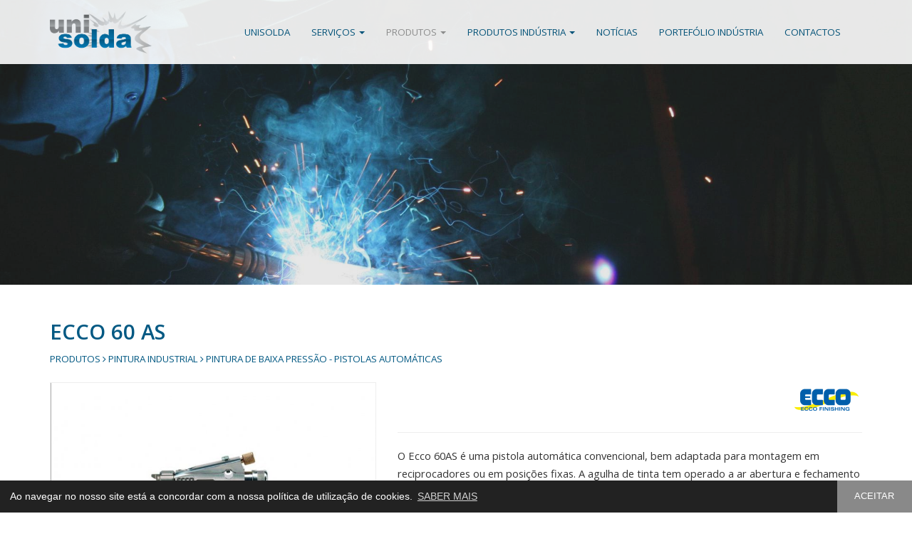

--- FILE ---
content_type: text/html; charset=UTF-8
request_url: https://unisolda.pt/produtos/pintura-industrial/pintura-de-baixa-pressao-pistolas-automaticas/ecco-60-as
body_size: 16595
content:
	<!DOCTYPE html>	<html lang="pt">		<head>			<meta charset="utf-8">			<meta http-equiv="X-UA-Compatible" content="IE=edge">			<meta name="viewport" content="width=device-width, initial-scale=1">		<meta property="og:type" content="website">		<meta property="og:url" content="https://unisolda.pt/produtos/pintura-industrial/pintura-de-baixa-pressao-pistolas-automaticas/ecco-60-as">		<meta property="og:title" content="Ecco 60 AS">		<meta property="og:description" content="">		<meta property="og:image" content="https://unisolda.pt/images/produtos/ecco-60-as.jpg">		<meta property="og:image:width" content="1754">		<meta property="og:image:height" content="1240">			<meta name="description" content="">			<meta name="keywords" content="">		<title>Ecco 60 AS - Unisolda</title>			<link href="https://unisolda.pt/images/favicon.ico" rel="icon" type="image/x-icon">			<link href="https://fonts.googleapis.com/css?family=Open+Sans:400,600" rel="stylesheet">			<link href="https://unisolda.pt/css/bootstrap.1200.min.css" rel="stylesheet">			<link href="https://unisolda.pt/css/ie10-viewport-bug-workaround.min.css" rel="stylesheet">			<link href="https://unisolda.pt/css/font-awesome.min.css" rel="stylesheet">			<link href="https://unisolda.pt/css/cookieconsent.min.css" rel="stylesheet">			<link href="https://unisolda.pt/css/aos.min.css" rel="stylesheet">			<link href="https://unisolda.pt/css/colorbox.min.css" rel="stylesheet">			<link href="https://unisolda.pt/css/style.min.css" rel="stylesheet">		</head>		<body>			<div class="menu bgcolor-white opacity-90">				<nav class="navbar navbar-default">					<div class="container">						<div class="navbar-header min-height-90">							<a class="navbar-brand" href="https://unisolda.pt">								<img src="https://unisolda.pt/images/logo.png" class="img-responsive height-60" title="Unisolda" alt="Unisolda">							</a>							<button type="button" class="navbar-toggle collapsed" data-toggle="collapse" data-target="#navbar" aria-expanded="false" aria-controls="navbar">								<span class="sr-only">Toggle navigation</span>								<i class="fa fa-bars"></i>							</button>						</div>						<div id="navbar" class="navbar-collapse collapse">							<ul class="nav navbar-nav">						<li class=""><a href="https://unisolda.pt/sobre">Unisolda</a></li>						<li class="dropdown ">							<a href="#" class="dropdown-toggle" data-toggle="dropdown" role="button" aria-haspopup="true" aria-expanded="false">Serviços <span class="caret"></span></a>							<ul class="dropdown-menu">						<li><a href="https://unisolda.pt/assistencia-tecnica">Assistência Técnica</a></li>						<li><a href="https://unisolda.pt/corte-laser">Corte Laser</a></li>						<li><a href="https://unisolda.pt/corte-plasma">Corte Plasma</a></li>						<li><a href="https://unisolda.pt/oxi-corte">Oxi-Corte</a></li>						<li><a href="https://unisolda.pt/quinagem-guilhotina-e-soldadura">Quinagem, Guilhotina e Soldadura</a></li>						<li><a href="https://unisolda.pt/tornearia-e-fresagem">Tornearia e Fresagem</a></li>						<li><a href="https://unisolda.pt/calandragem-ate-20mm">Calandragem até 20mm</a></li>						<li><a href="https://unisolda.pt/soldadura-por-arco-submerso">Soldadura por Arco Submerso</a></li>						<li><a href="https://unisolda.pt/aluguer-de-equipamentos">Aluguer de Equipamentos</a></li>							</ul>						</li>						<li class="dropdown active">							<a href="#" class="dropdown-toggle" data-toggle="dropdown" role="button" aria-haspopup="true" aria-expanded="false">Produtos <span class="caret"></span></a>							<ul class="dropdown-menu">						<li><a href="https://unisolda.pt/produtos/soldadura">Soldadura</a></li>						<li><a href="https://unisolda.pt/produtos/ar-comprimido">Ar Comprimido</a></li>						<li><a href="https://unisolda.pt/produtos/pintura-industrial">Pintura Industrial</a></li>						<li><a href="https://unisolda.pt/produtos/maquinas-e-ferramentas">Máquinas e Ferramentas</a></li>						<li><a href="https://unisolda.pt/produtos/ambiente">Ambiente</a></li>						<li><a href="https://unisolda.pt/produtos/abrasivos">Abrasivos</a></li>						<li><a href="https://unisolda.pt/produtos/gas-industrial">Gás Industrial</a></li>							</ul>						</li>						<li class="dropdown ">							<a href="#" class="dropdown-toggle" data-toggle="dropdown" role="button" aria-haspopup="true" aria-expanded="false">Produtos Indústria <span class="caret"></span></a>							<ul class="dropdown-menu">						<li><a href="https://unisolda.pt/produtos-industria/cabines-de-decapagem">Cabines de Decapagem</a></li>						<li><a href="https://unisolda.pt/produtos-industria/cabines-de-lixagem">Cabines de Lixagem</a></li>						<li><a href="https://unisolda.pt/produtos-industria/cabines-de-pintura">Cabines de Pintura</a></li>						<li><a href="https://unisolda.pt/produtos-industria/equipamentos-especiais">Equipamentos Especiais</a></li>						<li><a href="https://unisolda.pt/produtos-industria/fumos-gorduras-e-particulas">Fumos, Gorduras e Partículas</a></li>						<li><a href="https://unisolda.pt/produtos-industria/linhas-de-pintura-manual-e-automatica">Linhas de Pintura Manual e Automática</a></li>						<li><a href="https://unisolda.pt/produtos-industria/transportes-de-tela-rolo-e-aereos">Transportes de Tela, Rolo e Aéreos</a></li>						<li><a href="https://unisolda.pt/produtos-industria/ventilacao-industrial">Ventilação Industrial</a></li>							</ul>						</li>						<li class=""><a href="https://unisolda.pt/noticias">Notícias</a></li>						<li class=""><a href="https://unisolda.pt/portefolio-industria">Portefólio Indústria</a></li>						<li class=""><a href="https://unisolda.pt/contactos">Contactos</a></li>							</ul>						</div>					</div>				</nav>			</div>		<div class="parallax-container margin-bottom-50">			<div class="parallax parallax-image"></div>		</div>				<div class="container">					<div class="row">						<div class="col-xs-12">						<h1 class="color-blue margin-bottom-10">Ecco 60 AS</h1>						<p class="small color-blue a-color-blue-black margin-bottom-20 text-uppercase">Produtos							<i class="fa fa-angle-right" aria-hidden="true"></i> <a href="https://unisolda.pt/produtos/pintura-industrial">Pintura Industrial</a>							<i class="fa fa-angle-right" aria-hidden="true"></i> <a href="https://unisolda.pt/produtos/pintura-industrial/pintura-de-baixa-pressao-pistolas-automaticas">Pintura de Baixa Pressão - Pistolas Automáticas</a>						</p>						</div>					</div>				</div>			<div class="container">				<div class="row">					<div class="col-xs-12 col-md-5 margin-bottom-10">						<a href="https://unisolda.pt/images/produtos/ecco-60-as.jpg" class="colorbox"><img src="https://unisolda.pt/images/produtos/cache/ecco-60-as-770x500.jpg" class="img-responsive border-grey" title="Ecco 60 AS" alt="Ecco 60 AS"></a>						<div class="col-xs-12">							<div class="row no-gutter border-left-grey margin-bottom-10">							</div>						</div>						<div class="clearfix"></div>					</div>					<div class="col-xs-12 col-md-7">						<span class="pull-right"><img class="width-100" src="https://unisolda.pt/images/produtos/ecco.png" title="ECCO" alt="ECCO"></span>						<div class="clearfix"></div>						<hr><p>O Ecco 60AS é uma pistola automática convencional, bem adaptada para montagem em reciprocadores ou em posições fixas. A agulha de tinta tem operado a ar abertura e fechamento por ação de mola. O curto tempo de reação garante um resultado perfeito de pulverização e baixo consumo de tinta. A vedação da agulha é ajustável durante a operação. Montagem e serviço simples e rígido, exigindo apenas ferramentas padrão. Alinhamento preciso por um pino de localização. Grande unidade de controle de fornecimento de tinta com ajuste exato por posições escalonadas. Versões de aço inoxidável para tinta abrasiva ou aquosa.</p>					<hr class="margin-bottom-30">					</div>				</div>				<div class="row margin-top-20 margin-bottom-40">					<div class="col-xs-12">						<a class="button button-blue-grey" onclick="goBack()" role="button">VOLTAR</a>					</div>				</div>			</div>			<div class="color-white bgcolor-blue padding-top-30 padding-bottom-40">				<div class="container">					<div class="row">						<div class="col-xs-12 col-sm-6 col-md-4 margin-top-20">							<p class="h3">Unisolda</p><p>Competitividade e iniciativa no com&eacute;rcio de equipamentos e consum&iacute;veis para a ind&uacute;stria e, h&aacute; uma d&eacute;cada, com a aquisi&ccedil;&atilde;o da unidade fabril, no desenvolvimento, produ&ccedil;&atilde;o, e exporta&ccedil;&atilde;o de equipamentos e servi&ccedil;os, sempre fiel ao mesmo princ&iacute;pio: qualidade e inova&ccedil;&atilde;o, na busca constante de solu&ccedil;&otilde;es globais econ&oacute;micas e ajustadas.</p>

<p>&nbsp;</p>
						</div>						<div class="col-xs-12 col-sm-6 col-md-4 margin-top-20">							<p class="h3">Notícias</p>						<div class="media">							<div class="media-left">								<a href="https://unisolda.pt/noticias/mascara-de soldadura-a-laser">									<img class="media-object" src="https://unisolda.pt/images/noticias/cache/a-mascara-de soldadura-a-laser-64x64.jpg" title="Máscara de soldadura a laser " alt="Máscara de soldadura a laser ">								</a>							</div>							<div class="media-body">								<p class="media-heading a-color-white-black"><a href="https://unisolda.pt/noticias/mascara-de soldadura-a-laser">Máscara de soldadura a laser </a></p>							</div>						</div>						<div class="media">							<div class="media-left">								<a href="https://unisolda.pt/noticias/natal-2025">									<img class="media-object" src="https://unisolda.pt/images/noticias/cache/natal-2025-2-64x64.jpg" title="NATAL 2025" alt="NATAL 2025">								</a>							</div>							<div class="media-body">								<p class="media-heading a-color-white-black"><a href="https://unisolda.pt/noticias/natal-2025">NATAL 2025</a></p>							</div>						</div>						<div class="media">							<div class="media-left">								<a href="https://unisolda.pt/noticias/pipewelder-esab">									<img class="media-object" src="https://unisolda.pt/images/noticias/cache/pipewelder-esab-1-64x64.jpg" title="Pipewelder ESAB" alt="Pipewelder ESAB">								</a>							</div>							<div class="media-body">								<p class="media-heading a-color-white-black"><a href="https://unisolda.pt/noticias/pipewelder-esab">Pipewelder ESAB</a></p>							</div>						</div>						</div>						<div class="col-xs-12 col-sm-6 col-md-4 margin-top-20">							<p class="h3">Contactos</p>						<p class="color-white margin-bottom-10">							<i class="fa fa-map-marker margin-right-15" aria-hidden="true"></i>Rua Mário Duarte (Filho), nº13, Z.I. Taboeira<br />
3800-373 Aveiro						</p>						<p class="color-white a-color-white-black margin-bottom-10">							<i class="fa fa-phone margin-right-10" aria-hidden="true"></i>							<a href="tel:+351234313081(chamadapararedefixanacional)">+351 234 313 081 (chamada para rede fixa nacional)</a>						</p>						<p class="color-white a-color-white-black margin-bottom-10">							<i class="fa fa-envelope margin-right-10" aria-hidden="true"></i>							<a href="mailto:geral@unisolda.pt">geral@unisolda.pt</a>						</p>							<p class="h3 color-white a-color-white-black text-right">							<a href="https://www.facebook.com/UnisoldaDepurair" target="_blank" class="margin-left-40"><i class="fa fa-facebook" aria-hidden="true"></i></a>							<a href="https://www.instagram.com/unisolda_sa" target="_blank" class="margin-left-40"><i class="fa fa-instagram" aria-hidden="true"></i></a>							<a href="https://www.youtube.com/channel/UCi6w0EMpN6irOf3m8MHuzKQ" target="_blank" class="margin-left-40"><i class="fa fa-youtube" aria-hidden="true"></i></a>							</p>						</div>					</div>				</div>			</div>			<div class="color-white bgcolor-blue border-top-white padding-top-20">				<div class="container">					<ul class="list-inline margin-bottom-20">						<li class="small">© 2025 Unisolda</li>					<li class="small a-color-white-black">					<a href="https://unisolda.pt/informacao-legal/1">Política de Privacidade</a>					</li>					<li class="small a-color-white-black">					<a href="https://unisolda.pt/informacao-legal/2">Política de Cookies</a>					</li>					<li class="small a-color-white-black">					<a href="https://unisolda.pt/informacao-legal/3">Entidades RAL</a>					</li>					<li class="small a-color-white-black">					<a href="https://livroreclamacoes.pt" target="_blank">Livro de Reclamações</a>					</li>						<li class="small a-color-white-black hidden-md hidden-lg">desenvolvido por <a href="https://macromakers.pt" target="_blank">Macro Makers</a></li>						<li class="small a-color-white-black pull-right hidden-xs hidden-sm">desenvolvido por <a href="https://macromakers.pt" target="_blank">Macro Makers</a></li>					</ul>				</div>			</div>		<div class="bgcolor-white">			<div class="container padding-top-30">				<div class="row">				<div class="padding-bottom-50 col-xs-12 col-sm-5 col-md-offset-0">				<a href="https://unisolda.pt/images/informacao-legal/portugal-2020.pdf" target="_blank">					<img src="https://unisolda.pt/images/informacao-legal/projeto-unisolda.svg" alt="Portugal 2020" title="Portugal 2020" class="center-block img-responsive">				</a>				</div>			<div class="col-sm-2"></div>				<div class="padding-bottom-50 col-xs-12 col-sm-5 col-md-offset-0">				<a href="https://unisolda.pt/images/informacao-legal/prr.pdf" target="_blank">					<img src="https://unisolda.pt/images/informacao-legal/prr-1.png" alt="PRR" title="PRR" class="center-block img-responsive">				</a>				</div>				</div>			</div>		</div>					<script src="https://unisolda.pt/js/jquery.min.js"></script>
					<script src="https://unisolda.pt/js/bootstrap.min.js"></script>
					<script src="https://unisolda.pt/js/ie10-viewport-bug-workaround.min.js"></script>
					<!--[if lt IE 9]>
						<script src="https://oss.maxcdn.com/html5shiv/3.7.2/html5shiv.min.js"></script>
						<script src="https://oss.maxcdn.com/respond/1.4.2/respond.min.js"></script>
					<![endif]-->					
					<script src="https://unisolda.pt/js/cookieconsent.min.js"></script>
					<script>
						window.addEventListener("load", function(){
						window.cookieconsent.initialise({
						  "palette": {
							"popup": {
							  "background": "#222222",
							  "text": "#ffffff"
							},
							"button": {
							  "background": "#898989",
							  "text": "#ffffff"
							}
						  },
						  "theme": "edgeless", /* classic */
						  "content": {
							"message": "Ao navegar no nosso site está a concordar com a nossa política de utilização de cookies.",
							"dismiss": "ACEITAR",
							"link": "SABER MAIS",
							"href": "https://unisolda.pt/informacao-legal/2"
						  }
						})});
					</script>					
					<script src="https://unisolda.pt/js/go-back.min.js"></script>
					<script type="application/ld+json">
						{
							"@context" : "http://schema.org",
							"@type" : "Organization",
							"name" : "Unisolda",
							"url" : "https://unisolda.pt",
							"sameAs" : [
						"https://www.facebook.com/UnisoldaDepurair","https://www.instagram.com/unisolda_sa","https://www.youtube.com/channel/UCi6w0EMpN6irOf3m8MHuzKQ"							]
						}
					</script>
					<script src="https://unisolda.pt/js/aos.min.js"></script>
					<script src="https://unisolda.pt/js/colorbox.min.js"></script>
					<script>
						$(document).ready(function() {
							$('#myModalPopUp').modal('show');
							$('#myModalPopUp').appendTo("body")
						});
					</script>
					<script src="https://unisolda.pt/js/touchswipe.min.js"></script>
					<script>
						jQuery(document).bind('cbox_open', function(){
							jQuery("#colorbox").swipe( {
								swipeLeft:function(event, direction, distance, duration, fingerCount) {
									jQuery.colorbox.next();
								},
								swipeRight:function(event, direction, distance, duration, fingerCount) {
									jQuery.colorbox.prev();
								},
							});
						});
					</script>
					<script src="https://unisolda.pt/js/jquery.slick.min.js"></script>
					<script>
						$(document).ready(function(){
							$('.slider-marcas').slick({
								slidesToShow: 6,
								slidesToScroll: 1,
								autoplay: true,
								autoplaySpeed: 1500,
								arrows: false,
								dots: false,
								pauseOnHover: true,
								responsive: [{
									breakpoint: 1024,
									settings: {
										slidesToShow: 4
									}
								}, {
									breakpoint: 768,
									settings: {
										slidesToShow: 2
									}
								}]
							});
						});
					</script>
				</body>
			</html>

--- FILE ---
content_type: text/css
request_url: https://unisolda.pt/css/style.min.css
body_size: 14889
content:
html,body{height:100%}body{font-family:'Open Sans',sans-serif;font-weight:400;color:#333;background-color:#fff}.margin-0{margin:0}.margin-5{margin:5px}.margin-10{margin:10px}.margin-15{margin:15px}.margin-20{margin:20px}.margin-30{margin:30px}.margin-40{margin:40px}.margin-50{margin:50px}.margin-60{margin:60px}.margin-70{margin:70px}.margin-80{margin:80px}.margin-top--120{margin-top:-120px}.margin-top--80{margin-top:-80px}.margin-top--70{margin-top:-70px}.margin-top--60{margin-top:-60px}.margin-top--50{margin-top:-50px}.margin-top--40{margin-top:-40px}.margin-top--30{margin-top:-30px}.margin-top--20{margin-top:-20px}.margin-top--15{margin-top:-15px}.margin-top--10{margin-top:-10px}.margin-top--5{margin-top:-5px}.margin-top-0{margin-top:0}.margin-top-5{margin-top:5px}.margin-top-10{margin-top:10px}.margin-top-15{margin-top:15px}.margin-top-20{margin-top:20px}.margin-top-30{margin-top:30px}.margin-top-40{margin-top:40px}.margin-top-50{margin-top:50px}.margin-top-60{margin-top:60px}.margin-top-70{margin-top:70px}.margin-top-80{margin-top:80px}.margin-right--15{margin-right:-15px}.margin-right--10{margin-right:-10px}.margin-right--5{margin-right:-5px}.margin-right-0{margin-right:0}.margin-right-5{margin-right:5px}.margin-right-10{margin-right:10px}.margin-right-15{margin-right:15px}.margin-right-20{margin-right:20px}.margin-right-30{margin-right:30px}.margin-right-40{margin-right:40px}.margin-right-50{margin-right:50px}.margin-right-60{margin-right:60px}.margin-right-70{margin-right:70px}.margin-right-80{margin-right:80px}.margin-bottom--80{margin-bottom:-80px}.margin-bottom--70{margin-bottom:-70px}.margin-bottom--60{margin-bottom:-60px}.margin-bottom--50{margin-bottom:-50px}.margin-bottom--40{margin-bottom:-40px}.margin-bottom--30{margin-bottom:-30px}.margin-bottom--20{margin-bottom:-20px}.margin-bottom--15{margin-bottom:-15px}.margin-bottom--10{margin-bottom:-10px}.margin-bottom--5{margin-bottom:-5px}.margin-bottom-0{margin-bottom:0px!important}.margin-bottom-5{margin-bottom:5px!important}.margin-bottom-10{margin-bottom:10px!important}.margin-bottom-15{margin-bottom:15px}.margin-bottom-20{margin-bottom:20px}.margin-bottom-30{margin-bottom:30px}.margin-bottom-40{margin-bottom:40px}.margin-bottom-50{margin-bottom:50px}.margin-bottom-60{margin-bottom:60px}.margin-bottom-70{margin-bottom:70px}.margin-bottom-60{margin-bottom:80px}.margin-left--15{margin-left:-15px}.margin-left--10{margin-left:-10px}.margin-left--5{margin-left:-5px}.margin-left-0{margin-left:0}.margin-left-5{margin-left:5px}.margin-left-10{margin-left:10px}.margin-left-15{margin-left:15px}.margin-left-20{margin-left:20px}.margin-left-30{margin-left:30px}.margin-left-40{margin-left:40px}.margin-left-50{margin-left:50px}.margin-left-60{margin-left:60px}.margin-left-70{margin-left:70px}.margin-left-80{margin-left:80px}.margin-left-30-md{margin-left:0}@media (min-width:768px){.margin-left-30-md{margin-left:30px}}.padding-5{padding:5px}.padding-10{padding:10px}.padding-15{padding:15px}.padding-20{padding:20px}.padding-30{padding:30px}.padding-40{padding:40px}.padding-50{padding:50px}.padding-60{padding:60px}.padding-70{padding:70px}.padding-80{padding:80px}.padding-top-5{padding-top:5px}.padding-top-10{padding-top:10px}.padding-top-15{padding-top:15px}.padding-top-20{padding-top:20px}.padding-top-30{padding-top:30px}.padding-top-40{padding-top:40px}.padding-top-50{padding-top:50px}.padding-top-60{padding-top:60px}.padding-top-70{padding-top:70px}.padding-top-80{padding-top:80px}.padding-right-5{padding-right:5px!important}.padding-right-10{padding-right:10px}.padding-right-15{padding-right:15px}.padding-right-20{padding-right:20px}.padding-right-30{padding-right:30px}.padding-right-40{padding-right:40px}.padding-right-50{padding-right:50px}.padding-right-60{padding-right:60px}.padding-right-70{padding-right:70px}.padding-right-80{padding-right:80px}.padding-bottom-5{padding-bottom:5px}.padding-bottom-10{padding-bottom:10px}.padding-bottom-15{padding-bottom:15px}.padding-bottom-20{padding-bottom:20px}.padding-bottom-30{padding-bottom:30px}.padding-bottom-40{padding-bottom:40px}.padding-bottom-50{padding-bottom:50px}.padding-bottom-60{padding-bottom:60px}.padding-bottom-70{padding-bottom:70px}.padding-bottom-80{padding-bottom:80px}.padding-left-5{padding-left:5px}.padding-left-10{padding-left:10px}.padding-left-15{padding-left:15px}.padding-left-20{padding-left:20px}.padding-left-30{padding-left:30px}.padding-left-40{padding-left:40px}.padding-left-50{padding-left:50px}.padding-left-60{padding-left:60px}.padding-left-70{padding-left:70px}.padding-left-80{padding-left:80px}.height-60{height:60px}.height-100{height:100px}.height-110{height:110px}.height-120{height:120px}.height-130{height:130px}.height-140{height:140px}.height-150{height:150px}.height-200{height:200px}.height-250{height:250px}.height-300{height:300px}.height-100perc{height:100%}.min-height-90{min-height:90px}.min-height-100{min-height:100px}.min-height-110{min-height:110px}.min-height-120{min-height:120px}.min-height-130{min-height:130px}.min-height-140{min-height:140px}.min-height-150{min-height:150px}.min-height-200{min-height:200px}.min-height-250{min-height:250px}.min-height-300{min-height:300px}.width-100{width:100px}.width-100perc{width:100%}.width-10vw{width:10vw}.row.no-gutter [class*='col-']:not(:first-child),.row.no-gutter [class*='col-']:not(:last-child){padding-right:0;padding-left:0}.position-relative{position:relative}.z-index-1{z-index:1}.border-0{border:none}.border-grey{border:1px solid #eee}.border-top-grey{border-top:1px solid #eee}.border-right-grey{border-right:1px solid #eee}.border-bottom-grey{border-bottom:1px solid #eee}.border-left-grey{border-left:1px solid #eee}.border-top-white{border-top:1px solid #fff}.border-radius-0{border-radius:0}.border-radius-5{border-radius:5px}.border-radius-10{border-radius:10px}.color-black{color:#000}.color-blue{color:#035983}.color-grey{color:#898989}.color-white{color:#fff}.a-color-black-grey a{color:#000;text-decoration:none}.a-color-black-grey a:hover{color:#898989}.a-color-blue-black a{color:#035983;text-decoration:none}.a-color-blue-black a:hover{color:#000}.a-color-black-blue a{color:#000;text-decoration:none}.a-color-black-blue a:hover{color:#035983}.a-color-black-white a{color:#000;text-decoration:none}.a-color-black-white a:hover{color:#fff}.a-color-grey-black a{color:#898989;text-decoration:none}.a-color-grey-black a:hover{color:#000}.a-color-grey-white a{color:#898989;text-decoration:none}.a-color-grey-white a:hover{color:#fff}.a-color-white-black a{color:#fff;text-decoration:none}.a-color-white-black a:hover{color:#000}.a-color-white-grey a{color:#fff;text-decoration:none}.a-color-white-grey a:hover{color:#898989}.bgcolor-black{background-color:#000}.bgcolor-blue{background-color:#035983}.bgcolor-grey{background-color:#efefef}.bgcolor-white{background-color:#fff}.opacity-90{opacity:.9}.icon{border-radius:22px;width:44px;height:44px;padding-top:5px;text-align:center}.button{border-radius:0;padding:10px;min-width:160px;text-transform:uppercase;text-align:center;font-size:11pt;display:inline-block;-webkit-transition-duration:0.4s;transition-duration:0.4s;text-shadow:none}.button-xs{border-radius:0;min-width:48px;line-height:43px;text-transform:uppercase;text-align:center;font-size:12pt;display:inline-block;-webkit-transition-duration:0.4s;transition-duration:0.4s}.button-black-grey{background-color:#000;color:#fff;border:2px solid #000}.button-black-grey:hover{background-color:#898989;color:#fff;border:2px solid #898989;text-decoration:none}.button-blue-grey{background-color:#035983;color:#fff;border:2px solid #035983}.button-blue-grey:hover{background-color:#898989;color:#fff;border:2px solid #898989;text-decoration:none}.button-blue-white{background-color:#035983;color:#fff;border:2px solid #035983}.button-blue-white:hover{background-color:#fff;color:#035983;border:2px solid #035983;text-decoration:none}.button-grey-black{background-color:#898989;color:#fff;border:2px solid #898989}.button-grey-black:hover{background-color:#000;color:#fff;border:2px solid #000;text-decoration:none}.button-grey-blue{background-color:#898989;color:#fff;border:2px solid #898989}.button-grey-blue:hover{background-color:#035983;color:#fff;border:2px solid #035983;text-decoration:none}.button-grey-white{background-color:#898989;color:#fff;border:2px solid #898989}.button-grey-white:hover{background-color:#fff;color:#898989;border:2px solid #fff;text-decoration:none}.button-white-black{background-color:#fff;color:#035983;border:2px solid #fff}.button-white-black:hover{background-color:#000;color:#fff;border:2px solid #000;text-decoration:none}.button-white-blue{background-color:#fff;color:#035983;border:1px solid #035983}.button-white-blue:hover{background-color:#035983;color:#fff;border:1px solid #035983;text-decoration:none}p,.p{font-size:11pt;font-weight:400;line-height:25px;margin-top:0;margin-bottom:20px}h1,.h1{font-size:22pt;font-weight:700;margin-top:0;margin-bottom:20px;text-transform:uppercase}h2,.h2{font-size:20pt;font-weight:700;margin-top:0;margin-bottom:20px;text-transform:uppercase}h3,.h3{font-size:18pt;font-weight:700;margin-top:0;margin-bottom:20px;text-transform:uppercase}h4,.h4{font-size:13pt;font-weight:400;line-height:33px;margin-top:0;margin-bottom:20px;text-transform:uppercase}.small{font-size:10pt}ul{margin-top:0;margin-bottom:20px}li{font-size:11pt;line-height:25px}input[type=text],input[type=email],input[type=password],.textarea,.select,.btn-file{font-size:11pt;border:1px solid #898989;border-radius:0;padding:12px}.btn-file{color:#888;background:#fff;border-right:0}.menu{position:absolute;z-index:1;width:100%}.navbar{background-color:transparent;border:0;margin:0}@media (min-width:1200px){#navbar{margin-top:20px;float:right}}.navbar-collapse{max-height:100vh!important}.nav.navbar-nav li a,.nav.navbar-nav li a:not(:hover){color:#035983;font-size:10pt;text-transform:uppercase;font-weight:300;padding-left:15px;padding-right:15px}.nav.navbar-nav li a:hover{color:#999}.navbar-default .navbar-nav>.active>a,.navbar-default .navbar-nav>.active>a:hover{color:#999999!important;background-color:transparent}.navbar .nav>li.dropdown.open>a,.navbar .nav>li.dropdown.open>a:hover{color:#888;background-color:transparent}.dropdown .dropdown-menu{border:1px solid #efefef;border-radius:0;background-color:#fff;-webkit-box-shadow:none;-moz-box-shadow:none;box-shadow:none}.dropdown .dropdown-menu li a{color:#035983!important;background-color:transparent;margin-bottom:0;padding-bottom:10px;padding-left:30px!important;text-transform:none!important}@media (min-width:1200px){.dropdown .dropdown-menu li a{padding-left:15px!important}}.dropdown .dropdown-menu li a:hover{color:#999999!important;background-color:transparent;padding-left:15px}.navbar-default .navbar-toggle{margin:21px 15px 0 0;width:44px;line-height:26px;color:#035983;background-color:none;border:1px solid #035983;border-radius:0}.navbar-default .navbar-toggle:hover,.navbar-default .navbar-toggle:focus{color:#888;background-color:#fff;border:1px solid #888}.carousel{height:100%;min-height:480px}.carousel-inner,.carousel-inner .item{height:100%}.carousel-image{position:absolute;width:100%;height:100%;-webkit-animation:zoom 5s;animation:zoom 5s}@-webkit-keyframes zoom{from{-webkit-transform:scale(1.2,1.2)}to{-webkit-transform:scale(1,1)}}@keyframes zoom{from{transform:scale(1.2,1.2)}to{transform:scale(1,1)}}.carousel-video{position:absolute;min-width:100%!important;margin-left:calc(50% - 640px);min-height:100%!important}@media (min-width:1280px){.carousel-video{margin-left:0}}.carousel-filter{position:absolute;width:100%;height:100%;background:#035983;opacity:.2;filter:alpha(opacity=20)}.carousel .carousel-control{background:none}.carousel .carousel-control .left{position:absolute;top:calc(50% - 11px);left:15px}@media (min-width:768px){.carousel .carousel-control .left{left:50px}}.carousel .carousel-control .right{position:absolute;top:calc(50% - 11px);right:15px}@media (min-width:768px){.carousel .carousel-control .right{right:50px}}.carousel-caption{z-index:10;left:0;margin-bottom:20px;width:100%;min-height:50%;text-align:center;padding:0 15%}.carousel-logo{width:300px;margin-bottom:30px}@media (max-width:768px){.carousel-logo{width:80%}}.carousel-text-1{position:relative;font-size:40pt;line-height:80px;margin-bottom:10px}@media (max-width:1920px){.carousel-text-1{font-size:3.5vw;line-height:4.5vw;margin-bottom:1vw}}@media (max-width:768px){.carousel-text-1{font-size:20pt;line-height:30px;margin-bottom:15px}}.carousel-text-2{position:relative;font-size:30pt;line-height:60px;margin-bottom:20px}@media (max-width:1920px){.carousel-text-2{font-size:2vw;line-height:3vw;margin-bottom:2vw}}@media (max-width:768px){.carousel-text-2{font-size:12pt;line-height:24px;margin-bottom:20px}}.parallax-container{background-color:#898989}.parallax{background-position:center;background-repeat:no-repeat;background-size:cover;max-height:400px;height:60vw;background-image:url(../images/parallax.jpg);opacity:.8;filter:alpha(opacity=80)}@media (min-width:1024px){.parallax{background-attachment:fixed}}.overlay-container{position:relative;width:100%}.overlay{position:absolute;bottom:0;color:#fff;width:100%;min-height:100%;opacity:0;padding:0;text-align:center;-webkit-transition-duration:0.7s;transition-duration:0.7s}.overlay-container:hover .overlay{opacity:.8;background-color:#898989}.google-maps{width:100%;height:400px;margin-top:0;margin-bottom:0;border:0}.mascara{display:none}.slick-slide{margin:0 20px}.slick-slide img{width:100%}.slick-slider{position:relative;display:block;box-sizing:border-box;-webkit-user-select:none;-moz-user-select:none;-ms-user-select:none;user-select:none;-webkit-touch-callout:none;-khtml-user-select:none;-ms-touch-action:pan-y;touch-action:pan-y;-webkit-tap-highlight-color:transparent}.slick-list{position:relative;display:block;overflow:hidden;margin:0;padding:0}.slick-list:focus{outline:none}.slick-list.dragging{cursor:pointer;cursor:hand}.slick-slider .slick-track,.slick-slider .slick-list{-webkit-transform:translate3d(0,0,0);-moz-transform:translate3d(0,0,0);-ms-transform:translate3d(0,0,0);-o-transform:translate3d(0,0,0);transform:translate3d(0,0,0)}.slick-track{position:relative;top:0;left:0;display:block}.slick-track:before,.slick-track:after{display:table;content:''}.slick-track:after{clear:both}.slick-loading .slick-track{visibility:hidden}.slick-slide{display:none;float:left;height:100%;min-height:1px}[dir='rtl'] .slick-slide{float:right}.slick-slide img{display:block}.slick-slide.slick-loading img{display:none}.slick-slide.dragging img{pointer-events:none}.slick-initialized .slick-slide{display:block}.slick-loading .slick-slide{visibility:hidden}.slick-vertical .slick-slide{display:block;height:auto;border:1px solid transparent}.slick-arrow.slick-hidden{display:none}

--- FILE ---
content_type: text/javascript
request_url: https://unisolda.pt/js/go-back.min.js
body_size: 40
content:
function goBack(){window.history.back()}

--- FILE ---
content_type: image/svg+xml
request_url: https://unisolda.pt/images/informacao-legal/projeto-unisolda.svg
body_size: 60311
content:
<?xml version="1.0" encoding="UTF-8" standalone="no"?>
<!-- Created with Inkscape (http://www.inkscape.org/) -->

<svg
   width="287.36783mm"
   height="40.048546mm"
   viewBox="0 0 287.36783 40.048546"
   version="1.1"
   id="svg5"
   inkscape:version="1.1.1 (3bf5ae0d25, 2021-09-20)"
   sodipodi:docname="desenho.svg"
   xmlns:inkscape="http://www.inkscape.org/namespaces/inkscape"
   xmlns:sodipodi="http://sodipodi.sourceforge.net/DTD/sodipodi-0.dtd"
   xmlns="http://www.w3.org/2000/svg"
   xmlns:svg="http://www.w3.org/2000/svg">
  <sodipodi:namedview
     id="namedview7"
     pagecolor="#ffffff"
     bordercolor="#666666"
     borderopacity="1.0"
     inkscape:pageshadow="2"
     inkscape:pageopacity="0.0"
     inkscape:pagecheckerboard="0"
     inkscape:document-units="mm"
     showgrid="false"
     inkscape:zoom="0.18529742"
     inkscape:cx="2215.3574"
     inkscape:cy="1432.8316"
     inkscape:window-width="1920"
     inkscape:window-height="1017"
     inkscape:window-x="-8"
     inkscape:window-y="-8"
     inkscape:window-maximized="1"
     inkscape:current-layer="surface37998" />
  <defs
     id="defs2" />
  <g
     inkscape:label="Camada 1"
     inkscape:groupmode="layer"
     id="layer1"
     transform="translate(13.032469,-47.947283)">
    <g
       id="surface37998"
       transform="matrix(0.35277778,0,0,0.35277778,-19.330103,37.256462)">
      <path
         style="fill:#d71c23;fill-opacity:1;fill-rule:nonzero;stroke:none"
         d="m 404.04297,137.45312 15.14453,-12.85937 c 1.51172,-1.25391 2.78516,-2.39062 3.83203,-3.41406 1.04688,-1.03125 1.89453,-2 2.54688,-2.92188 0.65234,-0.91797 1.11718,-1.82031 1.41015,-2.69531 0.29688,-0.87891 0.44141,-1.81641 0.44141,-2.82422 0,-2.17187 -0.67969,-3.85547 -2.04297,-5.04687 -1.35938,-1.19532 -3.04688,-1.78907 -5.05859,-1.78907 -2.00782,0 -3.78125,0.54297 -5.3086,1.63282 -1.52734,1.08984 -3.14844,2.74218 -4.86719,4.96484 l -5.46875,-4.27344 c 1.04688,-1.46875 2.11329,-2.78125 3.20704,-3.94531 1.08593,-1.16016 2.26953,-2.13281 3.55078,-2.91016 1.27343,-0.78125 2.67968,-1.390621 4.21093,-1.80859 1.52344,-0.425781 3.27344,-0.636719 5.24219,-0.636719 2.13672,0 4.09375,0.3125 5.87891,0.945313 1.77344,0.624996 3.30469,1.515626 4.58203,2.667966 1.27734,1.15625 2.27344,2.53907 2.98828,4.14844 0.71094,1.61328 1.06641,3.40234 1.06641,5.37109 v 0.125 c 0,1.72266 -0.23047,3.28125 -0.69141,4.6836 -0.46094,1.40234 -1.16406,2.7539 -2.10156,4.05078 -0.94531,1.30469 -2.14063,2.60937 -3.58203,3.92578 -1.44922,1.32031 -3.13282,2.77734 -5.0625,4.37109 l -9.04688,7.53907 h 20.92578 v 6.78515 h -31.79687 z m 0,0"
         id="path824" />
      <path
         style="fill:#d71c23;fill-opacity:1;fill-rule:nonzero;stroke:none"
         d="m 462.47656,136.44141 c 2.17188,0 4.16016,-0.41016 5.98047,-1.22657 1.80859,-0.82031 3.36328,-1.92968 4.65625,-3.33203 1.29297,-1.40234 2.30469,-3.04687 3.03516,-4.92968 0.73437,-1.88672 1.09375,-3.89454 1.09375,-6.03516 v -0.125 c 0,-2.13672 -0.35938,-4.15625 -1.09375,-6.0625 -0.73047,-1.90234 -1.75,-3.5625 -3.06641,-4.96484 -1.31641,-1.40235 -2.88672,-2.52344 -4.71875,-3.35938 -1.83594,-0.83984 -3.83984,-1.25781 -6.01172,-1.25781 -2.16797,0 -4.15625,0.40625 -5.97656,1.22265 -1.80859,0.82032 -3.36719,1.92969 -4.65625,3.33204 -1.29297,1.40234 -2.30469,3.04687 -3.03906,4.93359 -0.72657,1.88281 -1.09766,3.89453 -1.09766,6.03125 v 0.125 c 0,2.13672 0.37109,4.16016 1.09766,6.0625 0.73437,1.91015 1.7539,3.5625 3.0664,4.96484 1.31641,1.40235 2.89063,2.52344 4.72657,3.36328 1.83203,0.83203 3.83203,1.25782 6.0039,1.25782 m -0.125,7.09765 c -3.39453,0 -6.49219,-0.59765 -9.29687,-1.78906 -2.8086,-1.19531 -5.21875,-2.81641 -7.22657,-4.875 -2.01171,-2.04688 -3.58203,-4.44531 -4.71484,-7.19141 -1.12891,-2.74218 -1.69531,-5.66406 -1.69531,-8.76562 v -0.125 c 0,-3.09766 0.5664,-6.02344 1.69531,-8.76563 1.13281,-2.74218 2.72266,-5.15234 4.77344,-7.22656 2.05469,-2.07422 4.48437,-3.71484 7.29297,-4.933592 2.80859,-1.210938 5.90625,-1.820313 9.29687,-1.820313 3.39844,0 6.49219,0.597656 9.30078,1.792969 2.8086,1.191406 5.21485,2.816406 7.22657,4.867186 2.01171,2.05078 3.57812,4.44922 4.71484,7.19531 1.12891,2.7461 1.69531,5.66407 1.69531,8.76563 v 0.125 c 0,3.10156 -0.5664,6.02344 -1.69531,8.76562 -1.13672,2.7461 -2.72266,5.15235 -4.77734,7.22266 -2.05469,2.07812 -4.48438,3.72266 -7.28907,4.93359 -2.80468,1.21485 -5.90625,1.82422 -9.30078,1.82422"
         id="path826" />
      <path
         style="fill:#d71c23;fill-opacity:1;fill-rule:nonzero;stroke:none"
         d="m 488.42578,137.45312 15.14844,-12.85937 c 1.5039,-1.25391 2.78125,-2.39062 3.83203,-3.41406 1.04297,-1.03125 1.89453,-2 2.54297,-2.92188 0.64844,-0.91797 1.12109,-1.82031 1.41406,-2.69531 0.28906,-0.87891 0.4375,-1.81641 0.4375,-2.82422 0,-2.17187 -0.67969,-3.85547 -2.04297,-5.04687 -1.35937,-1.19532 -3.04687,-1.78907 -5.05469,-1.78907 -2.01562,0 -3.78515,0.54297 -5.30859,1.63282 -1.53125,1.08984 -3.15625,2.74218 -4.87109,4.96484 l -5.46875,-4.27344 c 1.05078,-1.46875 2.11328,-2.78125 3.20703,-3.94531 1.08984,-1.16016 2.27344,-2.13281 3.55078,-2.91016 1.27734,-0.78125 2.67969,-1.390621 4.21094,-1.80859 1.52343,-0.425781 3.27343,-0.636719 5.24218,-0.636719 2.14063,0 4.09766,0.3125 5.875,0.945313 1.78125,0.624996 3.3125,1.515626 4.58594,2.667966 1.28125,1.15625 2.27344,2.53907 2.98438,4.14844 0.71484,1.61328 1.07031,3.40234 1.07031,5.37109 v 0.125 c 0,1.72266 -0.22656,3.28125 -0.69141,4.6836 -0.46093,1.40234 -1.16406,2.7539 -2.10547,4.05078 -0.9414,1.30469 -2.13671,2.60937 -3.57812,3.92578 -1.45313,1.32031 -3.13281,2.77734 -5.05859,4.37109 l -9.05079,7.53907 h 20.92188 v 6.78515 h -31.79297 z m 0,0"
         id="path828" />
      <path
         style="fill:#d71c23;fill-opacity:1;fill-rule:nonzero;stroke:none"
         d="m 546.86328,136.44141 c 2.16797,0 4.15625,-0.41016 5.97266,-1.22657 1.8164,-0.82031 3.36718,-1.92968 4.66406,-3.33203 1.28906,-1.40234 2.29687,-3.04687 3.03125,-4.92968 0.73047,-1.88672 1.09375,-3.89454 1.09375,-6.03516 v -0.125 c 0,-2.13672 -0.36328,-4.15625 -1.09375,-6.0625 -0.73438,-1.90234 -1.75,-3.5625 -3.0625,-4.96484 -1.32031,-1.40235 -2.88672,-2.52344 -4.72656,-3.35938 -1.83203,-0.83984 -3.83594,-1.25781 -6.00782,-1.25781 -2.17187,0 -4.16406,0.40625 -5.97265,1.22265 -1.8125,0.82032 -3.3711,1.92969 -4.66406,3.33204 -1.29297,1.40234 -2.30079,3.04687 -3.03516,4.93359 -0.72656,1.88281 -1.09375,3.89453 -1.09375,6.03125 v 0.125 c 0,2.13672 0.36719,4.16016 1.09375,6.0625 0.73437,1.91015 1.75391,3.5625 3.06641,4.96484 1.3125,1.40235 2.88671,2.52344 4.72265,3.36328 1.83985,0.83203 3.83594,1.25782 6.01172,1.25782 m -0.12891,7.09765 c -3.39062,0 -6.49218,-0.59765 -9.29687,-1.78906 -2.80469,-1.19531 -5.21484,-2.81641 -7.22656,-4.875 -2.01172,-2.04688 -3.58203,-4.44531 -4.71094,-7.19141 -1.12891,-2.74218 -1.69922,-5.66406 -1.69922,-8.76562 v -0.125 c 0,-3.09766 0.57031,-6.02344 1.69922,-8.76563 1.12891,-2.74218 2.72266,-5.15234 4.77344,-7.22656 2.05078,-2.07422 4.48437,-3.71484 7.28515,-4.933592 2.8125,-1.210938 5.91016,-1.820313 9.30469,-1.820313 3.39063,0 6.48828,0.597656 9.29688,1.792969 2.80468,1.191406 5.21484,2.816406 7.22656,4.867186 2.00781,2.05078 3.58203,4.44922 4.71094,7.19531 1.1289,2.7461 1.69921,5.66407 1.69921,8.76563 v 0.125 c 0,3.10156 -0.57031,6.02344 -1.69921,8.76562 -1.12891,2.7461 -2.72266,5.15235 -4.77344,7.22266 -2.05469,2.07812 -4.48047,3.72266 -7.29297,4.93359 -2.80078,1.21485 -5.90234,1.82422 -9.29688,1.82422"
         id="path830" />
      <path
         style="fill:#005c30;fill-opacity:1;fill-rule:nonzero;stroke:none"
         d="m 486.06641,88.859375 v -1.476563 c 0.48046,-0.08984 1.05078,-0.183593 1.59765,-0.214843 v -8.945313 c -0.54687,-0.03516 -1.11719,-0.125 -1.59765,-0.21875 v -1.484375 h 5.5625 v 1.484375 c -0.47657,0.09375 -1.04297,0.183594 -1.59375,0.21875 v 8.683594 h 2.36328 c 0.0351,-0.441406 0.125,-0.96875 0.21875,-1.515625 h 1.75 v 3.46875 z m -6.33204,-8.019531 c -0.23437,-0.679688 -0.41406,-1.261719 -0.5664,-1.9375 h -0.0156 c -0.15234,0.617187 -0.33203,1.335937 -0.58593,2.019531 l -1.0625,2.953125 h 3.32812 z m 0.91407,8.019531 v -1.476563 c 0.38672,-0.07422 0.8789,-0.164062 1.29687,-0.199218 l -0.53125,-1.460938 h -4.49609 l -0.51172,1.460938 c 0.42578,0.03516 0.91797,0.125 1.30078,0.199218 v 1.476563 h -4.64453 v -1.476563 c 0.29687,-0.08984 0.65625,-0.164062 0.96875,-0.183593 l 3.76562,-10.679688 h 2.90625 l 3.83985,10.679688 c 0.30859,0.01953 0.67578,0.09375 0.96875,0.183593 v 1.476563 z M 472.0625,84.09375 v 4.191406 c -1.22266,0.488282 -2.75781,0.761719 -4.25781,0.761719 -3.89063,0 -6.19922,-2.308594 -6.19922,-6.066406 0,-3.933594 2.63281,-6.640625 6.83984,-6.640625 1.15235,0 2.30469,0.167968 3.44141,0.460937 v 3.308594 h -1.83594 c -0.10547,-0.53125 -0.16016,-1.003906 -0.21484,-1.484375 -0.49219,-0.132812 -1.02735,-0.183594 -1.51953,-0.183594 -2.39454,0 -4.12891,1.519532 -4.12891,4.3125 0,2.621094 1.42578,4.152344 3.93359,4.152344 0.57813,0 1.09375,-0.07031 1.5625,-0.222656 v -2.570313 c -0.54297,-0.03906 -1.10937,-0.132812 -1.5625,-0.238281 v -1.484375 h 4.97266 v 1.519531 c -0.33594,0.07031 -0.68359,0.128906 -1.03125,0.183594 m -12.26172,-5.871094 v 5.90625 c 0,3.273438 -1.80859,4.929688 -5.09766,4.929688 -3.89843,0 -4.76953,-2.113282 -4.76953,-4.46875 v -6.367188 c -0.40234,-0.03516 -0.80468,-0.105468 -1.15234,-0.199218 v -1.503907 h 4.83984 v 1.503907 c -0.41797,0.109374 -0.89453,0.164062 -1.3164,0.199218 v 6.21875 c 0,1.554688 0.49609,2.648438 2.54297,2.648438 1.82421,0 2.61328,-0.765625 2.61328,-2.871094 v -5.996094 c -0.44141,-0.03516 -0.91407,-0.08984 -1.3125,-0.199218 v -1.503907 h 4.78515 v 1.503907 c -0.34765,0.09375 -0.72656,0.164062 -1.13281,0.199218 m -13.75781,1.773438 c -0.082,-0.5625 -0.17969,-1.054688 -0.21485,-1.519532 h -1.90234 v 8.691407 c 0.54688,0.03125 1.11328,0.125 1.59375,0.214843 v 1.476563 h -5.55859 v -1.476563 c 0.47656,-0.08984 1.04297,-0.183593 1.58984,-0.214843 v -8.691407 h -1.88281 c -0.0352,0.464844 -0.12891,0.957032 -0.21485,1.519532 h -1.75781 v -3.476563 h 10.10156 v 3.476563 z m -13.9961,-1.601563 c -0.32812,0 -0.67187,0.0078 -0.91406,0.04687 v 3.566406 c 0.16797,0.01953 0.47656,0.03516 0.83985,0.03516 1.44531,0 2.30468,-0.726563 2.30468,-1.882813 0,-1.1875 -0.71484,-1.765625 -2.23047,-1.765625 m 2.4336,10.464844 -3.01953,-5.089844 h -0.32813 v 3.398438 c 0.35156,0.03125 0.7461,0.08594 1.1211,0.199219 v 1.492187 h -5.08594 V 87.38281 c 0.47656,-0.08984 1.04297,-0.183593 1.58984,-0.214843 v -8.945313 c -0.54687,-0.03516 -1.11328,-0.125 -1.58984,-0.21875 v -1.484375 h 1.42578 c 0.48047,0 2.19141,-0.06641 3.70703,-0.06641 2.72656,0 4.48438,0.941406 4.48438,3.46875 0,1.722656 -1.17188,2.984375 -2.91016,3.351563 0.22266,0.289062 0.4375,0.601562 0.625,0.890624 l 1.90234,2.980469 c 0.34375,0.05469 0.78125,0.125 1.20703,0.203125 v 1.511719 z M 420.5,78.464844 c -1.69922,0 -3.27344,1.355468 -3.27344,4.125 0,2.613281 1.02735,4.316406 3.23828,4.316406 1.60938,0 3.32422,-1.242188 3.32422,-4.203125 0,-2.742187 -1.16406,-4.238281 -3.28906,-4.238281 m -0.20313,10.59375 c -3.76562,0 -5.60937,-2.390625 -5.60937,-6.207032 0,-4.082031 2.72266,-6.53125 6.03125,-6.53125 3.28906,0 5.61719,1.976563 5.61719,6.199219 0,4.074219 -2.69141,6.539063 -6.03907,6.539063 M 408.83594,78.394531 c -0.28907,0 -0.54688,0 -0.82422,0.0078 v 4.117187 c 0.24219,0.03516 0.47656,0.05859 0.6914,0.05859 1.44922,-0.02344 2.45704,-0.824219 2.45704,-2.160156 0,-1.242188 -0.69532,-2.023438 -2.32422,-2.023438 m -0.0352,6.152344 c -0.22266,0 -0.5,0 -0.78906,-0.03125 v 2.652344 c 0.55078,0.03125 1.11719,0.125 1.59375,0.214843 v 1.476563 h -5.5625 v -1.476563 c 0.47656,-0.08984 1.04297,-0.183593 1.59375,-0.214843 v -8.945313 c -0.55078,-0.03516 -1.11719,-0.125 -1.59375,-0.21875 v -1.484375 h 1.43359 c 0.57813,0 2.19141,-0.06641 3.47266,-0.06641 3.01172,0 4.67578,1.40625 4.67578,3.816406 0,2.394531 -1.82422,4.277344 -4.82422,4.277344"
         id="path832" />
      <path
         style="fill:#005c30;fill-opacity:1;fill-rule:nonzero;stroke:none"
         d="M 367.03906,76.84375 C 356.15625,81.148438 349.39062,92.5 349.39062,109.98438 v 26.53906 c 0,0 2.22657,-17.0586 17.64844,-21.97266 z m 0,0"
         id="path834" />
      <path
         style="fill:#d71c23;fill-opacity:1;fill-rule:nonzero;stroke:none"
         d="m 372.30469,117.17188 c -6.32032,1.26171 -15.58594,6.33203 -18.3086,13.46874 13.57032,-16.48437 41.27735,-0.55468 42.50391,-31.550776 0.38672,-9.816406 0.42969,-21.898438 0.42969,-21.898438 -14.46875,0.8125 -24.625,4.667969 -24.625,4.667969 z m 0,0"
         id="path836" />
      <path
         style="fill:#005c30;fill-opacity:1;fill-rule:nonzero;stroke:none"
         d="m 370.53906,126.125 c 0,0 -14.72656,1.19141 -15.98047,9.60156 -0.98828,6.57422 15.98047,6.7461 15.98047,6.7461 z m 0,0"
         id="path838" />
      <path
         style="fill:#211e1e;fill-opacity:1;fill-rule:nonzero;stroke:none"
         d="M 17.851562,127.30859 V 92.769531 c 0,-9.613281 7.121094,-15.398437 16.914063,-15.398437 9.167969,0 15.664063,5.429687 15.664063,14.152344 v 7.035156 H 41.441406 V 92.59375 c 0,-4.003906 -2.40625,-6.679688 -6.675781,-6.679688 -4.808594,0 -6.855469,3.027344 -6.855469,7.210938 v 33.55859 c 0,4.71875 2.582032,7.30078 6.945313,7.30078 4.179687,0 6.585937,-2.75781 6.585937,-6.58984 v -5.96094 h 8.988282 v 6.5 c 0,9.07813 -6.496094,14.77344 -15.664063,14.77344 -9.972656,0 -16.914063,-5.25 -16.914063,-15.39844"
         id="path840" />
      <path
         style="fill:#211e1e;fill-opacity:1;fill-rule:nonzero;stroke:none"
         d="M 55.503906,78.347656 H 83.28125 V 86.71875 H 65.386719 v 17.98047 H 79.71875 v 8.45703 H 65.386719 v 20.11719 h 17.984375 v 8.54297 H 55.503906 Z m 0,0"
         id="path842" />
      <path
         style="fill:#211e1e;fill-opacity:1;fill-rule:nonzero;stroke:none"
         d="m 88.175781,78.347656 h 10.328125 l 14.863284,39.347654 h 0.17969 V 78.347656 h 8.8125 v 63.468754 h -9.07813 L 97.167969,98.46875 h -0.179688 v 43.34766 h -8.8125 z m 0,0"
         id="path844" />
      <path
         style="fill:#211e1e;fill-opacity:1;fill-rule:nonzero;stroke:none"
         d="m 137.9375,86.808594 h -12.10937 v -8.460938 h 34.00781 v 8.460938 h -11.92969 v 55.007816 h -9.96875 z m 0,0"
         id="path846" />
      <path
         style="fill:#211e1e;fill-opacity:1;fill-rule:nonzero;stroke:none"
         d="m 178.88672,107.90234 c 4.35937,0 6.76562,-3.38281 6.76562,-10.593746 0,-6.140625 -1.87109,-10.589844 -6.94531,-10.589844 h -5.33984 v 21.18359 z M 163.39844,78.347656 h 16.11328 c 10.32031,0 16.10937,6.144532 16.10937,18.160156 0,9.082028 -3.11718,14.601568 -8.01172,16.648438 l 8.72266,28.66406 h -10.32422 l -7.39062,-26.4375 h -5.25 v 26.4375 h -9.96875 z m 0,0"
         id="path848" />
      <path
         style="fill:#211e1e;fill-opacity:1;fill-rule:nonzero;stroke:none"
         d="M 224.10547,126.6875 V 92.859375 c 0,-4.183594 -2.58203,-6.855469 -6.94141,-6.855469 -4.53906,0 -6.76562,3.027344 -6.76562,7.035156 V 126.6875 c 0,4.00391 2.22656,7.21094 6.85156,7.21094 4.71875,0 6.85547,-3.20703 6.85547,-7.21094 M 200.25,126.50781 V 93.570312 c 0,-10.59375 7.30078,-16.199218 17,-16.199218 9.4375,0 16.91406,4.894531 16.91406,15.667968 v 33.203128 c 0,11.03515 -7.47656,16.46484 -17,16.46484 -10.0625,0 -16.91406,-5.25 -16.91406,-16.19922"
         id="path850" />
      <path
         style="fill:#14b0b8;fill-opacity:1;fill-rule:nonzero;stroke:none"
         d="m 266.03906,104.96094 h -17.69922 v -4.0586 l 6.26953,-7.128902 c 2.09766,-2.378907 3.92579,-3.929688 3.92579,-5.789063 v -0.375 c 0,-1 -0.37891,-1.964844 -2,-1.964844 -1.61719,0 -1.9961,1.238281 -1.9961,2.652344 v 0.757813 h -6.95703 v -1.480469 c 0,-5.03125 3.99609,-7.644531 9.4375,-7.644531 5.85156,0 8.78125,3.339843 8.78125,7.710937 0,3.824219 -3.96094,7.265625 -6.40625,9.746094 l -1.51562,1.546875 v 0.07031 h 8.16015 z m -24.30859,2.5664 h 30.16406 V 77.363281 h -30.16406 z m 0,0"
         id="path852" />
      <path
         style="fill:#f5bf07;fill-opacity:1;fill-rule:nonzero;stroke:none"
         d="m 266.03906,140.15625 h -17.69922 v -4.06641 l 6.26953,-7.1289 c 2.09766,-2.375 3.92579,-3.92578 3.92579,-5.78516 v -0.3789 c 0,-0.9961 -0.37891,-1.96094 -2,-1.96094 -1.61719,0 -1.9961,1.23828 -1.9961,2.65234 v 0.75391 h -6.95703 v -1.47656 c 0,-5.03125 3.99609,-7.64844 9.4375,-7.64844 5.85156,0 8.78125,3.33984 8.78125,7.71484 0,3.82422 -3.96094,7.26563 -6.40625,9.74609 l -1.51562,1.54688 v 0.0703 h 8.16015 z m -24.30859,2.5625 h 30.16406 v -30.16797 h -30.16406 z m 0,0"
         id="path854" />
      <path
         style="fill:#4a9723;fill-opacity:1;fill-rule:nonzero;stroke:none"
         d="m 301.95312,97.25 c 0,5.78125 -5.47265,7.88281 -9.88281,7.88281 -4.50781,0 -10.01953,-1.85937 -10.01953,-7.88281 v -9.503906 c 0,-5.890625 5.19922,-7.992188 9.88281,-7.992188 4.61328,0 10.01953,2.101563 10.01953,8.164063 z m -25.03125,10.27734 h 30.16407 V 77.363281 h -30.16407 z m 0,0"
         id="path856" />
      <path
         style="fill:#579c30;fill-opacity:1;fill-rule:nonzero;stroke:none"
         d="m 292.00391,85.679688 c -1.41407,0 -2.27344,0.824218 -2.27344,1.824218 V 97.25 c 0,1 0.75781,1.960938 2.30859,1.960938 1.58203,0 2.23438,-1.101563 2.23438,-2.0625 V 87.46875 c 0,-0.996094 -0.89453,-1.789062 -2.26953,-1.789062"
         id="path858" />
      <path
         style="fill:#f03d26;fill-opacity:1;fill-rule:nonzero;stroke:none"
         d="m 292.00391,120.87109 c -1.41407,0 -2.27344,0.82422 -2.27344,1.82422 v 9.74219 c 0,1 0.75781,1.96484 2.30859,1.96484 1.58203,0 2.23438,-1.10156 2.23438,-2.0664 v -9.67578 c 0,-1 -0.89453,-1.78907 -2.26953,-1.78907"
         id="path860" />
      <path
         style="fill:#de3a21;fill-opacity:1;fill-rule:nonzero;stroke:none"
         d="m 301.95312,132.4375 c 0,5.78906 -5.47265,7.88672 -9.88281,7.88672 -4.50781,0 -10.01953,-1.85547 -10.01953,-7.88672 v -9.50391 c 0,-5.88671 5.19922,-7.98828 9.88281,-7.98828 4.61328,0 10.01953,2.10157 10.01953,8.16407 z m -25.03125,10.28125 h 30.16016 v -30.16797 h -30.16016 z m 0,0"
         id="path862" />
      <path
         style="fill:#211e1e;fill-opacity:1;fill-rule:nonzero;stroke:none"
         d="m 27.582031,38.894531 1.703125,0.429688 c -0.355468,1.398437 -1,2.46875 -1.925781,3.203125 -0.929687,0.734375 -2.066406,1.101562 -3.40625,1.101562 -1.390625,0 -2.519531,-0.28125 -3.390625,-0.847656 -0.867188,-0.5625 -1.53125,-1.382812 -1.984375,-2.453125 -0.453125,-1.074219 -0.683594,-2.226563 -0.683594,-3.457031 0,-1.339844 0.257813,-2.511719 0.769531,-3.511719 0.515626,-0.996094 1.242188,-1.757813 2.191407,-2.273437 0.945312,-0.519532 1.988281,-0.78125 3.121093,-0.78125 1.292969,0 2.375,0.328124 3.253907,0.984374 0.878906,0.660157 1.492187,1.582032 1.835937,2.769532 l -1.675781,0.398437 c -0.300781,-0.9375 -0.734375,-1.621093 -1.300781,-2.050781 -0.570313,-0.425781 -1.285156,-0.640625 -2.148438,-0.640625 -0.988281,0 -1.816406,0.238281 -2.480468,0.710937 -0.664063,0.476563 -1.132813,1.113282 -1.402344,1.914063 -0.269532,0.796875 -0.40625,1.621094 -0.40625,2.472656 0,1.09375 0.160156,2.050781 0.480468,2.871094 0.320313,0.816406 0.816407,1.425781 1.488282,1.832031 0.675781,0.402344 1.40625,0.605469 2.191406,0.605469 0.953125,0 1.761719,-0.273437 2.425781,-0.828125 0.660157,-0.550781 1.109375,-1.367188 1.34375,-2.449219"
         id="path864" />
      <path
         style="fill:#211e1e;fill-opacity:1;fill-rule:nonzero;stroke:none"
         d="m 32.222656,38.746094 c 0,1.191406 0.261719,2.089844 0.78125,2.683594 0.523438,0.59375 1.179688,0.890624 1.96875,0.890624 0.785156,0 1.4375,-0.296874 1.960938,-0.894531 0.519531,-0.597656 0.78125,-1.507812 0.78125,-2.734375 0,-1.152344 -0.261719,-2.027344 -0.785156,-2.625 -0.523438,-0.59375 -1.175782,-0.890625 -1.957032,-0.890625 -0.789062,0 -1.445312,0.296875 -1.96875,0.886719 -0.519531,0.59375 -0.78125,1.488281 -0.78125,2.683594 m -1.625,0 c 0,-1.730469 0.480469,-3.011719 1.441406,-3.84375 0.800782,-0.691406 1.78125,-1.035156 2.933594,-1.035156 1.285156,0 2.332032,0.417968 3.148438,1.261718 0.8125,0.839844 1.21875,2 1.21875,3.484375 0,1.199219 -0.179688,2.144531 -0.539063,2.832031 -0.359375,0.691407 -0.882812,1.226563 -1.574219,1.605469 -0.6875,0.378907 -1.4375,0.570313 -2.253906,0.570313 -1.304687,0 -2.363281,-0.417969 -3.167968,-1.257813 C 31,41.527344 30.597656,40.320312 30.597656,38.746094"
         id="path866" />
      <path
         style="fill:#211e1e;fill-opacity:1;fill-rule:nonzero;stroke:none"
         d="m 41.574219,43.410156 v -8.101562 h -1.398438 v -1.230469 h 1.398438 v -0.992187 c 0,-0.628907 0.05469,-1.09375 0.167969,-1.398438 0.152343,-0.410156 0.417968,-0.742188 0.804687,-1 0.382813,-0.253906 0.921875,-0.378906 1.609375,-0.378906 0.445312,0 0.9375,0.05078 1.480469,0.15625 l -0.238281,1.378906 c -0.328126,-0.05859 -0.640626,-0.08594 -0.933594,-0.08594 -0.480469,0 -0.820313,0.101563 -1.019532,0.304688 -0.199218,0.207031 -0.296874,0.589844 -0.296874,1.152344 v 0.863281 h 1.820312 v 1.230469 h -1.820312 v 8.101562 z m 0,0"
         id="path868" />
      <path
         style="fill:#211e1e;fill-opacity:1;fill-rule:nonzero;stroke:none"
         d="m 46.207031,34.078125 h 1.582031 v 9.332031 h -1.582031 z m 0,-3.550781 h 1.582031 v 1.816406 h -1.582031 z m 0,0"
         id="path870" />
      <path
         style="fill:#211e1e;fill-opacity:1;fill-rule:nonzero;stroke:none"
         d="m 50.195312,43.410156 v -9.332031 h 1.425782 v 1.324219 c 0.683594,-1.023438 1.675781,-1.535156 2.96875,-1.535156 0.5625,0 1.082031,0.101562 1.550781,0.300781 0.472656,0.203125 0.828125,0.46875 1.0625,0.796875 0.230469,0.328125 0.394531,0.71875 0.488281,1.167968 0.0625,0.292969 0.08984,0.804688 0.08984,1.539063 v 5.738281 h -1.582031 v -5.675781 c 0,-0.644531 -0.0625,-1.128906 -0.183594,-1.445313 -0.125,-0.320312 -0.34375,-0.574218 -0.65625,-0.765624 -0.3125,-0.191407 -0.679687,-0.285157 -1.101563,-0.285157 -0.675781,0 -1.257812,0.214844 -1.746093,0.640625 -0.488281,0.429688 -0.734375,1.238282 -0.734375,2.433594 v 5.097656 z m 0,0"
         id="path872" />
      <path
         style="fill:#211e1e;fill-opacity:1;fill-rule:nonzero;stroke:none"
         d="m 66.164062,38.726562 c -0.570312,0.234376 -1.433593,0.433594 -2.582031,0.597657 -0.648437,0.09375 -1.109375,0.199219 -1.378906,0.316406 -0.269531,0.117187 -0.476563,0.289063 -0.625,0.515625 -0.144531,0.222656 -0.21875,0.472656 -0.21875,0.75 0,0.421875 0.160156,0.773438 0.476563,1.054688 0.320312,0.28125 0.789062,0.421874 1.402343,0.421874 0.609375,0 1.152344,-0.132812 1.625,-0.398437 0.476563,-0.269531 0.824219,-0.632813 1.046875,-1.097656 0.171875,-0.355469 0.253906,-0.882813 0.253906,-1.582031 z m 0.132813,3.53125 c -0.585937,0.5 -1.148437,0.851563 -1.691406,1.058594 -0.542969,0.203125 -1.125,0.304688 -1.746094,0.304688 -1.023437,0 -1.8125,-0.25 -2.363281,-0.75 -0.550782,-0.5 -0.824219,-1.140625 -0.824219,-1.921875 0,-0.457031 0.101563,-0.875 0.3125,-1.25 0.207031,-0.378907 0.480469,-0.683594 0.816406,-0.910157 0.335938,-0.230468 0.714844,-0.402343 1.136719,-0.519531 0.3125,-0.08203 0.78125,-0.160156 1.40625,-0.238281 1.277344,-0.152344 2.21875,-0.332031 2.820312,-0.542969 0.0078,-0.21875 0.01172,-0.355469 0.01172,-0.414062 0,-0.644531 -0.152343,-1.097657 -0.449219,-1.363281 -0.40625,-0.355469 -1.003906,-0.535157 -1.800781,-0.535157 -0.746093,0 -1.292969,0.128907 -1.648437,0.390625 -0.355469,0.261719 -0.617188,0.722656 -0.789063,1.386719 l -1.546875,-0.210937 c 0.144532,-0.664063 0.375,-1.199219 0.695313,-1.605469 0.324219,-0.40625 0.789062,-0.722657 1.398437,-0.941407 0.609375,-0.21875 1.316406,-0.328124 2.117188,-0.328124 0.796875,0 1.445312,0.09375 1.945312,0.28125 0.496094,0.1875 0.863282,0.421874 1.097656,0.707031 0.234376,0.285156 0.398438,0.640625 0.492188,1.074219 0.05078,0.273437 0.07813,0.757812 0.07813,1.460937 V 39.5 c 0,1.46875 0.03516,2.402344 0.101563,2.789062 0.06641,0.390626 0.199218,0.765626 0.398437,1.121094 h -1.65235 C 66.449219,43.082031 66.34375,42.699219 66.296875,42.257812"
         id="path874" />
      <path
         style="fill:#211e1e;fill-opacity:1;fill-rule:nonzero;stroke:none"
         d="m 70.21875,43.410156 v -9.332031 h 1.421875 v 1.324219 c 0.6875,-1.023438 1.675781,-1.535156 2.972656,-1.535156 0.5625,0 1.078125,0.101562 1.550781,0.300781 0.472657,0.203125 0.824219,0.46875 1.058594,0.796875 0.234375,0.328125 0.398438,0.71875 0.492188,1.167968 0.05859,0.292969 0.08984,0.804688 0.08984,1.539063 v 5.738281 h -1.582032 v -5.675781 c 0,-0.644531 -0.0625,-1.128906 -0.1875,-1.445313 -0.121094,-0.320312 -0.339844,-0.574218 -0.652344,-0.765624 -0.316406,-0.191407 -0.683593,-0.285157 -1.105468,-0.285157 -0.671875,0 -1.253906,0.214844 -1.742188,0.640625 -0.492187,0.429688 -0.734375,1.238282 -0.734375,2.433594 v 5.097656 z m 0,0"
         id="path876" />
      <path
         style="fill:#211e1e;fill-opacity:1;fill-rule:nonzero;stroke:none"
         d="M 86.320312,39.992188 87.875,40.195312 c -0.167969,1.070313 -0.605469,1.910157 -1.304688,2.515626 -0.699218,0.609374 -1.5625,0.910156 -2.578124,0.910156 -1.277344,0 -2.304688,-0.417969 -3.082032,-1.25 -0.777344,-0.835938 -1.164062,-2.03125 -1.164062,-3.59375 0,-1.007813 0.167968,-1.886719 0.5,-2.644532 0.335937,-0.753906 0.84375,-1.320312 1.523437,-1.699218 0.683594,-0.378906 1.425781,-0.566406 2.230469,-0.566406 1.011719,0 1.839844,0.253906 2.484375,0.769531 0.648437,0.511719 1.058594,1.238281 1.242187,2.183593 L 86.1875,37.054688 c -0.144531,-0.625 -0.40625,-1.097657 -0.777344,-1.414063 -0.371094,-0.316406 -0.820312,-0.472656 -1.351562,-0.472656 -0.796875,0 -1.441406,0.285156 -1.941406,0.855469 -0.496094,0.570312 -0.746094,1.476562 -0.746094,2.710937 0,1.253906 0.238281,2.164063 0.71875,2.734375 0.484375,0.570312 1.109375,0.851562 1.882812,0.851562 0.621094,0 1.140625,-0.1875 1.554688,-0.570312 0.417968,-0.378906 0.679687,-0.96875 0.792968,-1.757812"
         id="path878" />
      <path
         style="fill:#211e1e;fill-opacity:1;fill-rule:nonzero;stroke:none"
         d="m 89.238281,34.078125 h 1.582031 v 9.332031 h -1.582031 z m 0,-3.550781 h 1.582031 v 1.816406 h -1.582031 z m 0,0"
         id="path880" />
      <path
         style="fill:#211e1e;fill-opacity:1;fill-rule:nonzero;stroke:none"
         d="m 99.1875,38.726562 c -0.574219,0.234376 -1.4375,0.433594 -2.585938,0.597657 -0.648437,0.09375 -1.109374,0.199219 -1.378906,0.316406 -0.269531,0.117187 -0.476562,0.289063 -0.625,0.515625 -0.144531,0.222656 -0.21875,0.472656 -0.21875,0.75 0,0.421875 0.160156,0.773438 0.480469,1.054688 0.316406,0.28125 0.785156,0.421874 1.398437,0.421874 0.613282,0 1.152344,-0.132812 1.628907,-0.398437 0.472656,-0.269531 0.820312,-0.632813 1.042969,-1.097656 0.171874,-0.355469 0.257812,-0.882813 0.257812,-1.582031 z m 0.132812,3.53125 c -0.585937,0.5 -1.152343,0.851563 -1.695312,1.058594 -0.539062,0.203125 -1.121094,0.304688 -1.742188,0.304688 -1.027343,0 -1.8125,-0.25 -2.367187,-0.75 -0.550781,-0.5 -0.824219,-1.140625 -0.824219,-1.921875 0,-0.457031 0.105469,-0.875 0.3125,-1.25 0.207032,-0.378907 0.480469,-0.683594 0.816406,-0.910157 0.335938,-0.230468 0.71875,-0.402343 1.136719,-0.519531 0.3125,-0.08203 0.78125,-0.160156 1.410157,-0.238281 1.273437,-0.152344 2.214843,-0.332031 2.820312,-0.542969 0.0039,-0.21875 0.0078,-0.355469 0.0078,-0.414062 0,-0.644531 -0.148437,-1.097657 -0.449218,-1.363281 -0.402344,-0.355469 -1.003906,-0.535157 -1.800782,-0.535157 -0.742187,0 -1.292968,0.128907 -1.648437,0.390625 -0.355469,0.261719 -0.617187,0.722656 -0.785156,1.386719 l -1.546875,-0.210937 c 0.140625,-0.664063 0.371094,-1.199219 0.695312,-1.605469 0.320313,-0.40625 0.785156,-0.722657 1.394532,-0.941407 0.609374,-0.21875 1.316406,-0.328124 2.117187,-0.328124 0.796875,0 1.445313,0.09375 1.945313,0.28125 0.496093,0.1875 0.863281,0.421874 1.097654,0.707031 0.23438,0.285156 0.39844,0.640625 0.49219,1.074219 0.0508,0.273437 0.0781,0.757812 0.0781,1.460937 V 39.5 c 0,1.46875 0.0352,2.402344 0.10156,2.789062 0.0664,0.390626 0.19922,0.765626 0.40234,1.121094 h -1.65625 c -0.164062,-0.328125 -0.265624,-0.710937 -0.3125,-1.152344"
         id="path882" />
      <path
         style="fill:#211e1e;fill-opacity:1;fill-rule:nonzero;stroke:none"
         d="m 104.29297,38.753906 c 0,1.195313 0.25391,2.089844 0.75781,2.679688 0.50391,0.589844 1.09766,0.886718 1.78125,0.886718 0.69141,0 1.28125,-0.28125 1.76172,-0.847656 0.48438,-0.566406 0.72656,-1.425781 0.72656,-2.585937 0,-1.28125 -0.24609,-2.214844 -0.73828,-2.816407 -0.49219,-0.59375 -1.09765,-0.894531 -1.82031,-0.894531 -0.70313,0 -1.28906,0.289063 -1.76172,0.859375 -0.47266,0.574219 -0.70703,1.480469 -0.70703,2.71875 m 5,4.65625 v -1.175781 c -0.58984,0.925781 -1.46094,1.386719 -2.60938,1.386719 -0.74609,0 -1.42968,-0.203125 -2.05078,-0.613282 -0.625,-0.410156 -1.10937,-0.984374 -1.45312,-1.71875 -0.33985,-0.734374 -0.51172,-1.582031 -0.51172,-2.535156 0,-0.933594 0.15234,-1.777344 0.46484,-2.535156 0.3086,-0.757812 0.77735,-1.339844 1.39844,-1.746094 0.62109,-0.40625 1.31641,-0.605468 2.08203,-0.605468 0.5625,0 1.0625,0.117187 1.50391,0.355468 0.4375,0.238282 0.79687,0.546875 1.07031,0.925782 v -4.621094 h 1.57422 v 12.882812 z m 0,0"
         id="path884" />
      <path
         style="fill:#211e1e;fill-opacity:1;fill-rule:nonzero;stroke:none"
         d="m 114.28516,38.746094 c 0,1.191406 0.26172,2.089844 0.78125,2.683594 0.52343,0.59375 1.17968,0.890624 1.96875,0.890624 0.78515,0 1.4414,-0.296874 1.96093,-0.894531 0.52344,-0.597656 0.78125,-1.507812 0.78125,-2.734375 0,-1.152344 -0.26171,-2.027344 -0.78515,-2.625 -0.52344,-0.59375 -1.17578,-0.890625 -1.95703,-0.890625 -0.78907,0 -1.44532,0.296875 -1.96875,0.886719 -0.51953,0.59375 -0.78125,1.488281 -0.78125,2.683594 m -1.625,0 c 0,-1.730469 0.48047,-3.011719 1.4414,-3.84375 0.80078,-0.691406 1.78125,-1.035156 2.9336,-1.035156 1.28515,0 2.33203,0.417968 3.14843,1.261718 0.81641,0.839844 1.22266,2 1.22266,3.484375 0,1.199219 -0.17969,2.144531 -0.54297,2.832031 -0.35937,0.691407 -0.88281,1.226563 -1.57031,1.605469 -0.69141,0.378907 -1.44141,0.570313 -2.25781,0.570313 -1.30469,0 -2.35938,-0.417969 -3.16797,-1.257813 -0.80469,-0.835937 -1.20703,-2.042969 -1.20703,-3.617187"
         id="path886" />
      <path
         style="fill:#211e1e;fill-opacity:1;fill-rule:nonzero;stroke:none"
         d="m 129.69531,38.796875 c 0,1.199219 0.24219,2.089844 0.72656,2.664063 0.48829,0.574218 1.07813,0.859374 1.76563,0.859374 0.70312,0 1.30859,-0.296874 1.80859,-0.890624 0.5,-0.59375 0.75,-1.515626 0.75,-2.765626 0,-1.1875 -0.24218,-2.078124 -0.73437,-2.671874 -0.48828,-0.589844 -1.07422,-0.886719 -1.75391,-0.886719 -0.67187,0 -1.26953,0.316406 -1.78515,0.945312 -0.51954,0.628907 -0.77735,1.546875 -0.77735,2.746094 m -1.43359,8.191406 V 34.078125 h 1.4414 v 1.210937 c 0.33985,-0.472656 0.72266,-0.828124 1.14844,-1.066406 0.42969,-0.238281 0.94922,-0.355468 1.5586,-0.355468 0.79687,0 1.5,0.203124 2.10937,0.613281 0.60938,0.410156 1.07031,0.988281 1.37891,1.738281 0.3125,0.746094 0.46484,1.5625 0.46484,2.457031 0,0.953125 -0.16797,1.8125 -0.51172,2.578125 -0.34375,0.765625 -0.84375,1.351563 -1.49609,1.757813 -0.65235,0.40625 -1.33985,0.609375 -2.0586,0.609375 -0.53125,0 -1.0039,-0.109375 -1.42187,-0.332032 -0.41797,-0.222656 -0.76172,-0.503906 -1.03125,-0.84375 v 4.542969 z m 0,0"
         id="path888" />
      <path
         style="fill:#211e1e;fill-opacity:1;fill-rule:nonzero;stroke:none"
         d="m 139.30859,38.746094 c 0,1.191406 0.26172,2.089844 0.78125,2.683594 0.52344,0.59375 1.17969,0.890624 1.96875,0.890624 0.78516,0 1.4375,-0.296874 1.96094,-0.894531 0.51953,-0.597656 0.78125,-1.507812 0.78125,-2.734375 0,-1.152344 -0.26172,-2.027344 -0.78516,-2.625 -0.52343,-0.59375 -1.17578,-0.890625 -1.95703,-0.890625 -0.78906,0 -1.44531,0.296875 -1.96875,0.886719 -0.51953,0.59375 -0.78125,1.488281 -0.78125,2.683594 m -1.625,0 c 0,-1.730469 0.48047,-3.011719 1.44141,-3.84375 0.80078,-0.691406 1.78125,-1.035156 2.93359,-1.035156 1.28516,0 2.33203,0.417968 3.14844,1.261718 0.8125,0.839844 1.21875,2 1.21875,3.484375 0,1.199219 -0.17969,2.144531 -0.53906,2.832031 -0.35938,0.691407 -0.88281,1.226563 -1.57422,1.605469 -0.6875,0.378907 -1.4375,0.570313 -2.25391,0.570313 -1.30468,0 -2.36328,-0.417969 -3.16797,-1.257813 -0.80468,-0.835937 -1.20703,-2.042969 -1.20703,-3.617187"
         id="path890" />
      <path
         style="fill:#211e1e;fill-opacity:1;fill-rule:nonzero;stroke:none"
         d="m 148.26562,43.410156 v -9.332031 h 1.42188 v 1.414063 c 0.36328,-0.660157 0.69922,-1.097657 1.00781,-1.308594 0.3086,-0.210938 0.64453,-0.316406 1.01563,-0.316406 0.53125,0 1.07422,0.167968 1.625,0.507812 l -0.54688,1.46875 C 152.40625,35.613281 152.01953,35.5 151.62891,35.5 c -0.34375,0 -0.65625,0.105469 -0.92969,0.3125 -0.27735,0.207031 -0.47266,0.496094 -0.58985,0.867188 -0.17578,0.5625 -0.26171,1.175781 -0.26171,1.84375 v 4.886718 z m 0,0"
         id="path892" />
      <path
         style="fill:#211e1e;fill-opacity:1;fill-rule:nonzero;stroke:none"
         d="m 154.71484,41.609375 h 1.80469 v 1.800781 h -1.80469 z m 0,-7.53125 h 1.80469 v 1.800781 h -1.80469 z m 0,0"
         id="path894" />
      <path
         style="fill:#211e1e;fill-opacity:1;fill-rule:nonzero;stroke:none"
         d="m 725.20703,92.859375 h 1.58984 v 4.261719 c 0,0.679687 0.0195,1.117187 0.0586,1.316406 0.0664,0.324219 0.23047,0.582031 0.48437,0.777344 0.25782,0.195312 0.60547,0.292968 1.05078,0.292968 0.44922,0 0.79297,-0.09375 1.01954,-0.277343 0.23046,-0.183594 0.36718,-0.410157 0.41406,-0.679688 0.0469,-0.269531 0.0703,-0.710937 0.0703,-1.335937 v -4.355469 h 1.58984 v 4.136719 c 0,0.945312 -0.043,1.609375 -0.1289,2 -0.0859,0.390625 -0.2461,0.722656 -0.47656,0.988281 -0.23047,0.269535 -0.53907,0.484375 -0.92579,0.640625 -0.38671,0.16016 -0.89062,0.24219 -1.51562,0.24219 -0.75,0 -1.32031,-0.0898 -1.71094,-0.26172 -0.38672,-0.17188 -0.69531,-0.39844 -0.91797,-0.675782 -0.22656,-0.277344 -0.375,-0.570313 -0.44531,-0.875 -0.10547,-0.449219 -0.15625,-1.113282 -0.15625,-1.996094 z m 0,0"
         id="path896" />
      <path
         style="fill:#211e1e;fill-opacity:1;fill-rule:nonzero;stroke:none"
         d="m 733.17578,100.73047 v -7.871095 h 1.54688 l 3.21875,5.257813 v -5.257813 h 1.47656 v 7.871095 h -1.59375 l -3.17188,-5.132814 v 5.132814 z m 0,0"
         id="path898" />
      <path
         style="fill:#211e1e;fill-opacity:1;fill-rule:nonzero;stroke:none"
         d="m 741.05078,92.859375 h 1.58984 v 7.871095 h -1.58984 z m 0,0"
         id="path900" />
      <path
         style="fill:#211e1e;fill-opacity:1;fill-rule:nonzero;stroke:none"
         d="m 748.32812,97.617188 -1.08593,-2.921876 -1.0625,2.921876 z m -2.3164,-5.191407 h -0.6875 c -0.004,-0.08203 -0.004,-0.148437 -0.004,-0.195312 0,-0.375 0.0899,-0.664063 0.27344,-0.867188 0.18359,-0.199219 0.41797,-0.300781 0.70312,-0.300781 0.125,0 0.24219,0.01172 0.34766,0.03906 0.10938,0.02734 0.30469,0.105469 0.58984,0.230469 0.28516,0.128907 0.50782,0.191407 0.66797,0.191407 0.11328,0 0.21094,-0.03516 0.28516,-0.109376 0.0781,-0.07031 0.12891,-0.191406 0.14844,-0.359374 h 0.69922 c -0.004,0.484374 -0.0937,0.832031 -0.27344,1.039062 -0.17578,0.207031 -0.40235,0.308594 -0.6836,0.308594 -0.12109,0 -0.23828,-0.01172 -0.35937,-0.03516 -0.082,-0.02344 -0.28906,-0.09766 -0.61719,-0.222657 -0.32812,-0.125 -0.57031,-0.1875 -0.71875,-0.1875 -0.11328,0 -0.20312,0.03516 -0.26953,0.105469 -0.0625,0.07031 -0.0977,0.191406 -0.10156,0.363281 m 5.24219,8.304685 h -1.73047 l -0.6875,-1.78906 h -3.14453 l -0.65235,1.78906 h -1.68359 l 3.0664,-7.871091 h 1.67969 z m 0,0"
         id="path902" />
      <path
         style="fill:#211e1e;fill-opacity:1;fill-rule:nonzero;stroke:none"
         d="m 753.41016,96.789062 c 0,0.890626 0.20703,1.570313 0.61718,2.027344 0.41407,0.460938 0.9375,0.691406 1.57032,0.691406 0.63281,0 1.15234,-0.230468 1.55859,-0.683593 0.40625,-0.457031 0.60937,-1.144531 0.60937,-2.054688 0,-0.902343 -0.19921,-1.574219 -0.59375,-2.019531 -0.39453,-0.445312 -0.91796,-0.664062 -1.57421,-0.664062 -0.65625,0 -1.1836,0.222656 -1.58594,0.671874 -0.39844,0.449219 -0.60156,1.125 -0.60156,2.03125 m -1.63672,0.05469 c 0,-0.800781 0.12109,-1.472656 0.35937,-2.019531 0.17969,-0.398438 0.42578,-0.757813 0.73438,-1.078125 0.30859,-0.320313 0.64843,-0.554688 1.01562,-0.707032 0.49219,-0.210937 1.05469,-0.3125 1.69922,-0.3125 1.15625,0 2.08594,0.359376 2.78125,1.078126 0.69531,0.71875 1.04688,1.71875 1.04688,3 0,1.273437 -0.34766,2.265624 -1.03516,2.984374 -0.69141,0.718746 -1.61719,1.078126 -2.77344,1.078126 -1.16797,0 -2.10156,-0.35938 -2.79297,-1.074219 -0.6914,-0.710938 -1.03515,-1.695313 -1.03515,-2.949219"
         id="path904" />
      <path
         style="fill:#211e1e;fill-opacity:1;fill-rule:nonzero;stroke:none"
         d="m 763.70312,100.73047 v -7.871095 h 5.83985 v 1.332031 h -4.25 V 95.9375 h 3.95312 v 1.324219 h -3.95312 v 2.144531 h 4.39844 v 1.32422 z m 0,0"
         id="path906" />
      <path
         style="fill:#211e1e;fill-opacity:1;fill-rule:nonzero;stroke:none"
         d="m 771.02734,92.859375 h 1.58985 v 4.261719 c 0,0.679687 0.0195,1.117187 0.0586,1.316406 0.0703,0.324219 0.23047,0.582031 0.48828,0.777344 0.25391,0.195312 0.60156,0.292968 1.04688,0.292968 0.45312,0 0.79297,-0.09375 1.01953,-0.277343 0.23047,-0.183594 0.36719,-0.410157 0.41406,-0.679688 0.0469,-0.269531 0.0703,-0.710937 0.0703,-1.335937 v -4.355469 h 1.58985 v 4.136719 c 0,0.945312 -0.043,1.609375 -0.12891,2 -0.0859,0.390625 -0.24609,0.722656 -0.47656,0.988281 -0.23047,0.269535 -0.53906,0.484375 -0.92578,0.640625 -0.38672,0.16016 -0.89063,0.24219 -1.51563,0.24219 -0.75,0 -1.32031,-0.0898 -1.70703,-0.26172 -0.39062,-0.17188 -0.69531,-0.39844 -0.92187,-0.675782 -0.22657,-0.277344 -0.375,-0.570313 -0.44532,-0.875 -0.10547,-0.449219 -0.15625,-1.113282 -0.15625,-1.996094 z m 0,0"
         id="path908" />
      <path
         style="fill:#211e1e;fill-opacity:1;fill-rule:nonzero;stroke:none"
         d="M 780.57422,96.1875 H 781.75 c 0.76172,0 1.23828,-0.03125 1.42969,-0.09375 0.1875,-0.06641 0.33593,-0.175781 0.44531,-0.335938 0.10547,-0.15625 0.16016,-0.351562 0.16016,-0.589843 0,-0.265625 -0.0703,-0.476563 -0.21094,-0.640625 -0.14453,-0.164063 -0.34375,-0.265625 -0.60156,-0.308594 -0.12891,-0.01953 -0.51172,-0.02734 -1.16016,-0.02734 h -1.23828 z m -1.58985,4.54297 v -7.871095 h 3.34766 c 0.83984,0 1.44922,0.07031 1.83203,0.210937 0.38281,0.144532 0.6875,0.394532 0.91406,0.757813 0.23047,0.359375 0.34375,0.773437 0.34375,1.238281 0,0.589844 -0.17187,1.078125 -0.51953,1.464844 -0.34765,0.382812 -0.86718,0.625 -1.55859,0.726562 0.34375,0.199219 0.62891,0.421876 0.85156,0.660157 0.22656,0.238281 0.52735,0.667969 0.90625,1.277343 l 0.96094,1.535158 h -1.90234 l -1.14844,-1.710939 c -0.41016,-0.613281 -0.6875,-1 -0.83594,-1.160156 -0.15234,-0.15625 -0.3125,-0.265625 -0.48047,-0.324219 -0.16797,-0.05859 -0.43359,-0.08984 -0.80078,-0.08984 h -0.32031 v 3.285154 z m 0,0"
         id="path910" />
      <path
         style="fill:#211e1e;fill-opacity:1;fill-rule:nonzero;stroke:none"
         d="m 788.23437,96.789062 c 0,0.890626 0.20704,1.570313 0.6211,2.027344 0.41015,0.460938 0.93359,0.691406 1.5664,0.691406 0.63282,0 1.15235,-0.230468 1.5586,-0.683593 0.40625,-0.457031 0.60937,-1.144531 0.60937,-2.054688 0,-0.902343 -0.19531,-1.574219 -0.58984,-2.019531 -0.39844,-0.445312 -0.92188,-0.664062 -1.57813,-0.664062 -0.65625,0 -1.18359,0.222656 -1.58203,0.671874 -0.40234,0.449219 -0.60547,1.125 -0.60547,2.03125 m -1.63671,0.05469 c 0,-0.800781 0.12109,-1.472656 0.36328,-2.019531 0.17578,-0.398438 0.42187,-0.757813 0.73047,-1.078125 0.30859,-0.320313 0.64843,-0.554688 1.01953,-0.707032 0.48828,-0.210937 1.05468,-0.3125 1.69531,-0.3125 1.16016,0 2.08594,0.359376 2.78125,1.078126 0.69922,0.71875 1.04687,1.71875 1.04687,3 0,1.273437 -0.34765,2.265624 -1.03515,2.984374 -0.69141,0.718746 -1.61719,1.078126 -2.77344,1.078126 -1.16797,0 -2.09766,-0.35938 -2.79297,-1.074219 -0.6875,-0.710938 -1.03515,-1.695313 -1.03515,-2.949219"
         id="path912" />
      <path
         style="fill:#211e1e;fill-opacity:1;fill-rule:nonzero;stroke:none"
         d="m 797.06641,94.191406 v 2.234375 h 0.86718 c 0.625,0 1.04688,-0.04297 1.25782,-0.125 0.21093,-0.08203 0.375,-0.210937 0.49609,-0.386719 0.11719,-0.175781 0.17969,-0.378906 0.17969,-0.609374 0,-0.289063 -0.082,-0.523438 -0.25391,-0.710938 -0.16797,-0.183594 -0.37891,-0.300781 -0.63672,-0.347656 -0.1914,-0.03516 -0.57031,-0.05469 -1.14453,-0.05469 z m -1.59375,6.539064 v -7.871095 h 2.55468 c 0.96485,0 1.59375,0.03906 1.88672,0.117187 0.45313,0.121094 0.83203,0.375 1.13281,0.773438 0.30469,0.394531 0.45704,0.90625 0.45704,1.53125 0,0.484375 -0.0859,0.890625 -0.26172,1.21875 -0.17578,0.328125 -0.39844,0.589844 -0.66797,0.777344 -0.27344,0.1875 -0.54688,0.3125 -0.82422,0.371094 -0.37891,0.07422 -0.92969,0.113281 -1.64844,0.113281 h -1.03515 v 2.968751 z m 0,0"
         id="path914" />
      <path
         style="fill:#211e1e;fill-opacity:1;fill-rule:nonzero;stroke:none"
         d="m 802.80859,100.73047 v -7.871095 h 5.83594 v 1.332031 h -4.24609 V 95.9375 h 3.94922 v 1.324219 h -3.94922 v 2.144531 h 4.39843 v 1.32422 z m 0,0"
         id="path916" />
      <path
         style="fill:#211e1e;fill-opacity:1;fill-rule:nonzero;stroke:none"
         d="m 810.09375,92.859375 h 1.58984 v 7.871095 h -1.58984 z m 0,0"
         id="path918" />
      <path
         style="fill:#211e1e;fill-opacity:1;fill-rule:nonzero;stroke:none"
         d="m 817.36719,97.617188 -1.08203,-2.921876 -1.0625,2.921876 z m 2.92968,3.113282 h -1.73046 l -0.6875,-1.789064 h -3.14454 l -0.65234,1.789064 h -1.68359 l 3.0664,-7.871095 h 1.67969 z m 0,0"
         id="path920" />
      <path
         style="fill:#211e1e;fill-opacity:1;fill-rule:nonzero;stroke:none"
         d="m 725.32031,126.78516 v -7.875 h 5.3086 v 0.92968 h -4.26954 v 2.4375 h 3.69532 v 0.92969 h -3.69532 v 3.57813 z m 0,0"
         id="path922" />
      <path
         style="fill:#211e1e;fill-opacity:1;fill-rule:nonzero;stroke:none"
         d="m 735.59375,126.78516 v -0.83985 c -0.44141,0.64453 -1.04688,0.96875 -1.80859,0.96875 -0.33594,0 -0.64844,-0.0664 -0.94141,-0.19531 -0.29297,-0.12891 -0.50781,-0.28906 -0.64844,-0.48437 -0.14453,-0.19532 -0.24219,-0.4336 -0.29687,-0.71875 -0.043,-0.1875 -0.0625,-0.48829 -0.0625,-0.90235 v -3.53125 h 0.96875 v 3.16016 c 0,0.50781 0.0195,0.84765 0.0586,1.02344 0.0586,0.2539 0.1875,0.45312 0.38672,0.59765 0.19531,0.14453 0.44141,0.21485 0.73047,0.21485 0.28906,0 0.55859,-0.0742 0.8164,-0.21875 0.25391,-0.15235 0.4336,-0.35157 0.53907,-0.60938 0.10547,-0.25391 0.15625,-0.625 0.15625,-1.11328 v -3.05469 h 0.96875 v 5.70313 z m 0,0"
         id="path924" />
      <path
         style="fill:#211e1e;fill-opacity:1;fill-rule:nonzero;stroke:none"
         d="m 737.97266,126.78516 v -5.70313 h 0.87109 v 0.8086 c 0.41797,-0.625 1.02344,-0.9375 1.81641,-0.9375 0.33984,0 0.66015,0.0625 0.94531,0.18359 0.28906,0.125 0.5039,0.28516 0.64844,0.48828 0.14453,0.19922 0.24218,0.4375 0.30078,0.71094 0.0351,0.17969 0.0547,0.49219 0.0547,0.9414 v 3.50782 h -0.96875 v -3.46875 c 0,-0.39453 -0.0352,-0.69141 -0.11328,-0.88282 -0.0742,-0.19531 -0.20703,-0.35156 -0.39843,-0.46875 -0.19141,-0.11718 -0.41797,-0.17578 -0.67579,-0.17578 -0.41015,0 -0.76562,0.13282 -1.0664,0.39453 -0.29688,0.26172 -0.44531,0.75782 -0.44531,1.48438 v 3.11719 z m 0,0"
         id="path926" />
      <path
         style="fill:#211e1e;fill-opacity:1;fill-rule:nonzero;stroke:none"
         d="m 744.73437,123.9375 c 0,0.73047 0.15235,1.27734 0.46094,1.63672 0.3086,0.36328 0.67188,0.54297 1.08985,0.54297 0.42187,0 0.78125,-0.17188 1.07812,-0.51563 0.29297,-0.34765 0.44141,-0.875 0.44141,-1.58203 0,-0.78125 -0.14844,-1.35547 -0.45313,-1.71875 -0.30078,-0.36719 -0.66797,-0.54687 -1.10937,-0.54687 -0.42969,0 -0.78907,0.17578 -1.07422,0.52343 -0.28906,0.35157 -0.4336,0.90625 -0.4336,1.66016 m 3.05469,2.84766 v -0.72266 c -0.36328,0.56641 -0.89453,0.85156 -1.59375,0.85156 -0.45703,0 -0.875,-0.1289 -1.2539,-0.3789 -0.38282,-0.25 -0.67969,-0.59766 -0.88672,-1.04688 -0.21094,-0.44922 -0.3125,-0.96875 -0.3125,-1.55078 0,-0.57031 0.0937,-1.08594 0.28125,-1.54687 0.1914,-0.46485 0.47656,-0.82032 0.85547,-1.06641 0.3789,-0.25 0.80078,-0.37109 1.27343,-0.37109 0.34375,0 0.64844,0.0703 0.91797,0.21875 0.26563,0.14453 0.48438,0.33203 0.65235,0.5625 v -2.82422 h 0.96093 v 7.875 z m 0,0"
         id="path928" />
      <path
         style="fill:#211e1e;fill-opacity:1;fill-rule:nonzero;stroke:none"
         d="m 750.83984,123.93359 c 0,0.73047 0.15625,1.27735 0.47657,1.64063 0.32031,0.36328 0.71875,0.54297 1.20312,0.54297 0.47656,0 0.87891,-0.17969 1.19531,-0.54688 0.32032,-0.36718 0.47657,-0.92187 0.47657,-1.66797 0,-0.70703 -0.16016,-1.24218 -0.47657,-1.60546 -0.32031,-0.36329 -0.72265,-0.54297 -1.19531,-0.54297 -0.48437,0 -0.88281,0.17968 -1.20312,0.53906 -0.32032,0.36328 -0.47657,0.91016 -0.47657,1.64062 m -0.99609,0 c 0,-1.05859 0.29297,-1.83984 0.88281,-2.34765 0.48828,-0.42188 1.08594,-0.63281 1.79297,-0.63281 0.78516,0 1.42188,0.25781 1.92188,0.76953 0.49609,0.51562 0.74609,1.22265 0.74609,2.1289 0,0.73438 -0.10938,1.3125 -0.33203,1.73047 -0.21875,0.42188 -0.53906,0.75 -0.96094,0.98047 -0.41797,0.23438 -0.87891,0.35156 -1.375,0.35156 -0.79687,0 -1.44531,-0.25781 -1.9375,-0.76953 -0.49219,-0.51172 -0.73828,-1.25 -0.73828,-2.21094"
         id="path930" />
      <path
         style="fill:#211e1e;fill-opacity:1;fill-rule:nonzero;stroke:none"
         d="m 759.14453,124.25391 0.98047,-0.0859 c 0.0469,0.39453 0.15625,0.71875 0.32812,0.96875 0.16797,0.25391 0.42969,0.45703 0.78907,0.61328 0.35937,0.15625 0.76172,0.23438 1.21093,0.23438 0.39454,0 0.7461,-0.0586 1.05079,-0.17579 0.30468,-0.12109 0.53125,-0.28125 0.67968,-0.48828 0.14844,-0.20703 0.22266,-0.42968 0.22266,-0.67187 0,-0.25 -0.0742,-0.46485 -0.21484,-0.64844 -0.14454,-0.18359 -0.37891,-0.33984 -0.71094,-0.46484 -0.21094,-0.082 -0.67578,-0.21094 -1.39844,-0.38282 -0.72266,-0.17578 -1.23047,-0.33984 -1.51953,-0.49218 -0.37891,-0.19532 -0.65625,-0.44141 -0.84375,-0.73438 -0.18359,-0.28906 -0.27344,-0.61719 -0.27344,-0.98047 0,-0.39453 0.10938,-0.76562 0.33594,-1.11328 0.22656,-0.34375 0.55469,-0.60547 0.98828,-0.78515 0.43359,-0.17969 0.91406,-0.26954 1.44531,-0.26954 0.58203,0 1.09766,0.0937 1.54297,0.28125 0.44531,0.1875 0.78906,0.46485 1.02735,0.83204 0.24218,0.36328 0.37109,0.77734 0.38671,1.23828 l -0.99609,0.0742 c -0.0547,-0.4961 -0.23437,-0.8711 -0.54687,-1.125 -0.3086,-0.25391 -0.76563,-0.38282 -1.3711,-0.38282 -0.6289,0 -1.08984,0.11719 -1.3789,0.34766 -0.28907,0.23047 -0.42969,0.50781 -0.42969,0.83594 0,0.28125 0.10156,0.51562 0.30469,0.69531 0.20312,0.18359 0.72656,0.37109 1.57031,0.5625 0.84765,0.19141 1.42578,0.35937 1.74219,0.50391 0.46093,0.21093 0.79687,0.47656 1.01562,0.80078 0.21875,0.32422 0.32813,0.69922 0.32813,1.12109 0,0.41797 -0.1211,0.8125 -0.35938,1.18359 -0.24219,0.36719 -0.58594,0.65625 -1.03516,0.86329 -0.44921,0.20703 -0.95312,0.30859 -1.51562,0.30859 -0.71094,0 -1.30859,-0.10547 -1.79297,-0.3125 -0.48047,-0.20703 -0.85937,-0.51953 -1.13281,-0.9375 -0.27344,-0.41406 -0.41797,-0.88672 -0.42969,-1.41406"
         id="path932" />
      <path
         style="fill:#211e1e;fill-opacity:1;fill-rule:nonzero;stroke:none"
         d="m 767.34375,123.93359 c 0,0.73047 0.15625,1.27735 0.47656,1.64063 0.32031,0.36328 0.71875,0.54297 1.20313,0.54297 0.47656,0 0.8789,-0.17969 1.19531,-0.54688 0.32031,-0.36718 0.47656,-0.92187 0.47656,-1.66797 0,-0.70703 -0.16015,-1.24218 -0.47656,-1.60546 -0.32031,-0.36329 -0.72266,-0.54297 -1.19531,-0.54297 -0.48438,0 -0.88282,0.17968 -1.20313,0.53906 -0.32031,0.36328 -0.47656,0.91016 -0.47656,1.64062 m -0.99609,0 c 0,-1.05859 0.29296,-1.83984 0.88281,-2.34765 0.48828,-0.42188 1.08594,-0.63281 1.79297,-0.63281 0.78515,0 1.42187,0.25781 1.92187,0.76953 0.4961,0.51562 0.7461,1.22265 0.7461,2.1289 0,0.73438 -0.10938,1.3125 -0.33204,1.73047 -0.21875,0.42188 -0.53906,0.75 -0.96093,0.98047 -0.41797,0.23438 -0.87891,0.35156 -1.375,0.35156 -0.79688,0 -1.44532,-0.25781 -1.9375,-0.76953 -0.49219,-0.51172 -0.73828,-1.25 -0.73828,-2.21094"
         id="path934" />
      <path
         style="fill:#211e1e;fill-opacity:1;fill-rule:nonzero;stroke:none"
         d="m 776.54297,124.69531 0.95312,0.125 c -0.10547,0.65235 -0.37109,1.16797 -0.80078,1.53516 -0.42578,0.37109 -0.95312,0.55859 -1.57422,0.55859 -0.78125,0 -1.40625,-0.25781 -1.88281,-0.76562 -0.47266,-0.51172 -0.71094,-1.24219 -0.71094,-2.19531 0,-0.61329 0.10157,-1.15235 0.30469,-1.61329 0.20703,-0.46484 0.51563,-0.80859 0.93359,-1.03906 0.41797,-0.23437 0.8711,-0.34765 1.35938,-0.34765 0.62109,0 1.12891,0.15625 1.52344,0.46875 0.39062,0.3125 0.64453,0.75781 0.7539,1.33593 l -0.9375,0.14453 c -0.0898,-0.38281 -0.25,-0.67187 -0.47656,-0.86718 -0.22656,-0.19141 -0.50391,-0.28907 -0.82422,-0.28907 -0.48437,0 -0.88281,0.17579 -1.1875,0.52344 -0.30078,0.35156 -0.45312,0.90235 -0.45312,1.65625 0,0.76953 0.14453,1.32422 0.4375,1.67188 0.29297,0.34765 0.67968,0.51953 1.14843,0.51953 0.37891,0 0.69922,-0.11719 0.95313,-0.34766 0.25391,-0.23437 0.41406,-0.58984 0.48047,-1.07422"
         id="path936" />
      <path
         style="fill:#211e1e;fill-opacity:1;fill-rule:nonzero;stroke:none"
         d="m 778.32812,121.08203 h 0.96485 v 5.70313 h -0.96485 z m 0,-2.17187 h 0.96485 v 1.11328 h -0.96485 z m 0,0"
         id="path938" />
      <path
         style="fill:#211e1e;fill-opacity:1;fill-rule:nonzero;stroke:none"
         d="m 784.40625,123.92188 c -0.35156,0.14453 -0.87891,0.26562 -1.57813,0.36328 -0.39843,0.0586 -0.67968,0.125 -0.84375,0.19531 -0.16406,0.0703 -0.29296,0.17578 -0.38281,0.3125 -0.0898,0.14062 -0.13281,0.29297 -0.13281,0.46094 0,0.25781 0.0977,0.47265 0.29297,0.64453 0.19531,0.17187 0.48047,0.25781 0.85547,0.25781 0.37109,0 0.70312,-0.082 0.99218,-0.24609 0.28907,-0.16016 0.50391,-0.38282 0.64063,-0.66797 0.10156,-0.21875 0.15625,-0.53906 0.15625,-0.96485 z m 0.0781,2.15625 c -0.35546,0.30859 -0.69921,0.52343 -1.03125,0.64843 -0.33203,0.125 -0.6875,0.1875 -1.0664,0.1875 -0.62891,0 -1.10938,-0.15234 -1.44531,-0.46093 -0.33594,-0.30469 -0.50391,-0.69532 -0.50391,-1.17188 0,-0.28125 0.0625,-0.53516 0.19141,-0.76562 0.125,-0.23047 0.29296,-0.41797 0.5,-0.55469 0.20312,-0.14063 0.43359,-0.2461 0.69531,-0.31641 0.1875,-0.0508 0.47656,-0.10156 0.85547,-0.14844 0.78125,-0.0898 1.35547,-0.20312 1.72656,-0.33203 0.004,-0.13281 0.004,-0.21484 0.004,-0.25 0,-0.39453 -0.0899,-0.67187 -0.27344,-0.83593 -0.2461,-0.21485 -0.61328,-0.32422 -1.10156,-0.32422 -0.45313,0 -0.78907,0.0781 -1.00391,0.23828 -0.21875,0.16015 -0.37891,0.4414 -0.48047,0.84765 l -0.94922,-0.13281 c 0.0859,-0.40234 0.23047,-0.73047 0.42578,-0.97656 0.19532,-0.25 0.48047,-0.44141 0.85547,-0.57813 0.3711,-0.13281 0.80078,-0.19921 1.29297,-0.19921 0.48828,0 0.88281,0.0586 1.1875,0.17187 0.30469,0.11328 0.52734,0.25781 0.67188,0.43359 0.14062,0.17188 0.24218,0.39063 0.30078,0.65625 0.0312,0.16407 0.0469,0.46094 0.0469,0.89063 v 1.28906 c 0,0.89844 0.0195,1.46485 0.0625,1.70313 0.0391,0.24218 0.1211,0.46875 0.24219,0.6875 h -1.00781 c -0.10157,-0.20313 -0.16407,-0.4375 -0.19532,-0.70703"
         id="path940" />
      <path
         style="fill:#211e1e;fill-opacity:1;fill-rule:nonzero;stroke:none"
         d="m 786.85937,118.91016 h 0.96485 v 7.875 h -0.96485 z m 0,0"
         id="path942" />
      <path
         style="fill:#211e1e;fill-opacity:1;fill-rule:nonzero;stroke:none"
         d="m 792.52344,126.78516 v -7.875 h 5.6914 v 0.92968 H 793.5625 V 122.25 h 4.35547 v 0.92578 h -4.35547 v 2.67969 h 4.83594 v 0.92969 z m 0,0"
         id="path944" />
      <path
         style="fill:#211e1e;fill-opacity:1;fill-rule:nonzero;stroke:none"
         d="m 803.44922,126.78516 v -0.83985 c -0.44531,0.64453 -1.04688,0.96875 -1.8086,0.96875 -0.33593,0 -0.65234,-0.0664 -0.94531,-0.19531 -0.28906,-0.12891 -0.50781,-0.28906 -0.64844,-0.48437 -0.14062,-0.19532 -0.24218,-0.4336 -0.29687,-0.71875 -0.0391,-0.1875 -0.0586,-0.48829 -0.0586,-0.90235 v -3.53125 h 0.96484 v 3.16016 c 0,0.50781 0.0195,0.84765 0.0586,1.02344 0.0625,0.2539 0.19141,0.45312 0.38672,0.59765 0.19922,0.14453 0.44141,0.21485 0.73047,0.21485 0.29297,0 0.5625,-0.0742 0.81641,-0.21875 0.2539,-0.15235 0.43359,-0.35157 0.53906,-0.60938 0.10547,-0.25391 0.16016,-0.625 0.16016,-1.11328 v -3.05469 h 0.96484 v 5.70313 z m 0,0"
         id="path946" />
      <path
         style="fill:#211e1e;fill-opacity:1;fill-rule:nonzero;stroke:none"
         d="m 805.81641,126.78516 v -5.70313 h 0.87109 v 0.86328 c 0.22266,-0.40234 0.42578,-0.67187 0.61328,-0.80078 0.1875,-0.1289 0.39453,-0.1914 0.62109,-0.1914 0.32422,0 0.65625,0.10546 0.99219,0.3125 l -0.33203,0.89453 c -0.23828,-0.14063 -0.47266,-0.21094 -0.70703,-0.21094 -0.21094,0 -0.40234,0.0664 -0.57031,0.19141 -0.16797,0.1289 -0.28907,0.30468 -0.35938,0.53125 -0.10937,0.34375 -0.16015,0.71875 -0.16015,1.125 v 2.98828 z m 0,0"
         id="path948" />
      <path
         style="fill:#211e1e;fill-opacity:1;fill-rule:nonzero;stroke:none"
         d="m 810.12109,123.93359 c 0,0.73047 0.16016,1.27735 0.48047,1.64063 0.32031,0.36328 0.71875,0.54297 1.20313,0.54297 0.47656,0 0.8789,-0.17969 1.19531,-0.54688 0.32031,-0.36718 0.47656,-0.92187 0.47656,-1.66797 0,-0.70703 -0.16015,-1.24218 -0.48047,-1.60546 -0.3164,-0.36329 -0.71875,-0.54297 -1.1914,-0.54297 -0.48438,0 -0.88282,0.17968 -1.20313,0.53906 -0.32031,0.36328 -0.48047,0.91016 -0.48047,1.64062 m -0.99218,0 c 0,-1.05859 0.29296,-1.83984 0.88281,-2.34765 0.48828,-0.42188 1.08594,-0.63281 1.79297,-0.63281 0.78515,0 1.42187,0.25781 1.92187,0.76953 0.4961,0.51562 0.7461,1.22265 0.7461,2.1289 0,0.73438 -0.10938,1.3125 -0.33204,1.73047 -0.21875,0.42188 -0.53906,0.75 -0.96093,0.98047 -0.41797,0.23438 -0.87891,0.35156 -1.375,0.35156 -0.79688,0 -1.44532,-0.25781 -1.9375,-0.76953 -0.49219,-0.51172 -0.73828,-1.25 -0.73828,-2.21094"
         id="path950" />
      <path
         style="fill:#211e1e;fill-opacity:1;fill-rule:nonzero;stroke:none"
         d="m 816.48047,123.96484 c 0,0.73438 0.14844,1.27735 0.44531,1.62891 0.29688,0.34766 0.65625,0.52344 1.07813,0.52344 0.42968,0 0.79687,-0.17969 1.10546,-0.54297 0.30469,-0.36328 0.45704,-0.92578 0.45704,-1.69141 0,-0.72656 -0.14844,-1.26953 -0.44532,-1.63281 -0.30078,-0.35937 -0.66015,-0.53906 -1.07422,-0.53906 -0.41015,0 -0.77343,0.1914 -1.08984,0.57422 -0.32031,0.38672 -0.47656,0.94531 -0.47656,1.67968 m -0.875,5.00391 v -7.88672 h 0.8789 v 0.73828 c 0.20704,-0.28906 0.44141,-0.5039 0.70313,-0.65234 0.26172,-0.14453 0.57812,-0.21484 0.94922,-0.21484 0.48828,0 0.91797,0.125 1.28906,0.375 0.375,0.25 0.65625,0.60546 0.84375,1.0625 0.19141,0.45312 0.28516,0.95703 0.28516,1.5 0,0.58203 -0.10547,1.10937 -0.3125,1.57421 -0.21094,0.46875 -0.51563,0.82422 -0.91407,1.07422 -0.39843,0.25 -0.82031,0.375 -1.25781,0.375 -0.32422,0 -0.61328,-0.0703 -0.86719,-0.20703 -0.25781,-0.13281 -0.46875,-0.30469 -0.63281,-0.51562 v 2.77734 z m 0,0"
         id="path952" />
      <path
         style="fill:#211e1e;fill-opacity:1;fill-rule:nonzero;stroke:none"
         d="m 822.44922,123.38672 h 3.18359 c -0.043,-0.48047 -0.16406,-0.83984 -0.36328,-1.08203 -0.30859,-0.3711 -0.70703,-0.5586 -1.19922,-0.5586 -0.4414,0 -0.8164,0.14844 -1.11719,0.44532 -0.30468,0.29687 -0.47265,0.69531 -0.5039,1.19531 m 3.17578,1.55859 0.99609,0.125 c -0.15625,0.58594 -0.44922,1.03516 -0.875,1.35938 -0.42578,0.32031 -0.96875,0.48437 -1.63281,0.48437 -0.83203,0 -1.49219,-0.25781 -1.98047,-0.77343 -0.49219,-0.51172 -0.73437,-1.23438 -0.73437,-2.16016 0,-0.95703 0.24609,-1.70313 0.73828,-2.23438 0.49609,-0.52734 1.13672,-0.79296 1.92187,-0.79296 0.76563,0 1.38672,0.25781 1.8711,0.77734 0.48437,0.51953 0.72265,1.25 0.72265,2.19141 0,0.0586 0,0.14453 -0.004,0.25781 h -4.25391 c 0.0391,0.625 0.21484,1.10547 0.53516,1.4375 0.3164,0.33594 0.71484,0.5 1.1914,0.5 0.35157,0 0.65625,-0.0937 0.90625,-0.27735 0.25,-0.1875 0.44922,-0.48437 0.59766,-0.89453"
         id="path954" />
      <path
         style="fill:#211e1e;fill-opacity:1;fill-rule:nonzero;stroke:none"
         d="m 831.57422,126.78516 v -0.83985 c -0.44531,0.64453 -1.05078,0.96875 -1.8125,0.96875 -0.33594,0 -0.64844,-0.0664 -0.94141,-0.19531 -0.29297,-0.12891 -0.50781,-0.28906 -0.64844,-0.48437 -0.14062,-0.19532 -0.24218,-0.4336 -0.29687,-0.71875 -0.043,-0.1875 -0.0625,-0.48829 -0.0625,-0.90235 v -3.53125 h 0.96875 v 3.16016 c 0,0.50781 0.0195,0.84765 0.0586,1.02344 0.0586,0.2539 0.19141,0.45312 0.38672,0.59765 0.19531,0.14453 0.44141,0.21485 0.73047,0.21485 0.28906,0 0.55859,-0.0742 0.81641,-0.21875 0.2539,-0.15235 0.43359,-0.35157 0.53906,-0.60938 0.10547,-0.25391 0.15625,-0.625 0.15625,-1.11328 v -3.05469 h 0.96875 v 5.70313 z m 0,0"
         id="path956" />
      <path
         style="fill:#2347a3;fill-opacity:1;fill-rule:nonzero;stroke:none"
         d="M 614.64062,76.339844 H 715.87109 V 143.82812 H 614.64062 Z m 0,0"
         id="path958" />
      <path
         style="fill:#fff000;fill-opacity:1;fill-rule:nonzero;stroke:none"
         d="m 663.09766,91.042969 2.13671,-1.558594 2.13282,1.558594 -0.8086,-2.519531 2.16797,-1.5625 h -2.67578 l -0.81641,-2.550782 -0.82031,2.554688 -2.67187,-0.0039 2.16797,1.5625 z m 0,0"
         id="path960" />
      <path
         style="fill:#fff000;fill-opacity:1;fill-rule:nonzero;stroke:none"
         d="m 652.04297,94.011719 2.13672,-1.558594 2.13281,1.558594 -0.80859,-2.519531 2.16796,-1.558594 h -2.67578 l -0.8164,-2.554688 -0.82032,2.558594 -2.67187,-0.0039 2.16797,1.558594 z m 0,0"
         id="path962" />
      <path
         style="fill:#fff000;fill-opacity:1;fill-rule:nonzero;stroke:none"
         d="m 646.08984,95.484375 -0.8164,2.558594 -2.67578,-0.0039 2.16796,1.558594 -0.8125,2.523437 2.13672,-1.5625 2.13672,1.5625 -0.8125,-2.523437 2.16797,-1.558594 h -2.67578 z m 0,0"
         id="path964" />
      <path
         style="fill:#fff000;fill-opacity:1;fill-rule:nonzero;stroke:none"
         d="m 643.12109,111.60156 2.13672,1.5586 -0.8125,-2.51953 2.17188,-1.5586 h -2.67578 l -0.82032,-2.55859 -0.8164,2.5625 -2.67188,-0.004 2.16797,1.5586 -0.8125,2.51953 z m 0,0"
         id="path966" />
      <path
         style="fill:#fff000;fill-opacity:1;fill-rule:nonzero;stroke:none"
         d="m 646.90625,120.15234 -0.81641,-2.55468 -0.8164,2.55859 -2.67578,-0.004 2.16796,1.5586 -0.80859,2.52344 2.13281,-1.5625 2.13672,1.5625 -0.8125,-2.52344 2.16797,-1.5586 z m 0,0"
         id="path968" />
      <path
         style="fill:#fff000;fill-opacity:1;fill-rule:nonzero;stroke:none"
         d="m 655.01562,128.25781 -0.82031,-2.55078 -0.82031,2.55078 h -2.67188 l 2.16797,1.5586 -0.8125,2.51953 2.13672,-1.5586 2.13281,1.5586 -0.80859,-2.51953 2.16797,-1.5586 z m 0,0"
         id="path970" />
      <path
         style="fill:#fff000;fill-opacity:1;fill-rule:nonzero;stroke:none"
         d="m 666.05078,131.19531 -0.81641,-2.55469 -0.82031,2.55469 h -2.67187 l 2.16797,1.5586 -0.8086,2.51953 2.13672,-1.5586 2.13281,1.5586 -0.8125,-2.51953 2.17188,-1.5586 z m 0,0"
         id="path972" />
      <path
         style="fill:#fff000;fill-opacity:1;fill-rule:nonzero;stroke:none"
         d="m 677.09375,128.25781 -0.81641,-2.55078 -0.82031,2.55078 h -2.67187 l 2.16796,1.5586 -0.8125,2.51953 2.13672,-1.5586 2.13282,1.5586 -0.8125,-2.51953 2.17187,-1.5586 z m 0,0"
         id="path974" />
      <path
         style="fill:#fff000;fill-opacity:1;fill-rule:nonzero;stroke:none"
         d="m 685.20312,120.15234 -0.82031,-2.55468 -0.82422,2.55859 -2.66797,-0.004 2.16797,1.5586 -0.8125,2.52344 2.13672,-1.5625 2.13281,1.5625 -0.8125,-2.52344 2.16797,-1.5586 z m 0,0"
         id="path976" />
      <path
         style="fill:#fff000;fill-opacity:1;fill-rule:nonzero;stroke:none"
         d="m 690.80859,109.04688 h -2.67578 l -0.8164,-2.55079 -0.82032,2.5586 -2.67187,-0.008 2.16797,1.5625 -0.8125,2.51953 2.13672,-1.5625 2.13281,1.5625 -0.8125,-2.51953 z m 0,0"
         id="path978" />
      <path
         style="fill:#fff000;fill-opacity:1;fill-rule:nonzero;stroke:none"
         d="m 682.24609,102.08594 2.13672,-1.5586 2.13281,1.5586 -0.8125,-2.52344 2.16797,-1.554688 h -2.67187 l -0.81641,-2.554687 -0.82422,2.558594 -2.66797,-0.0039 2.16797,1.554688 z m 0,0"
         id="path980" />
      <path
         style="fill:#fff000;fill-opacity:1;fill-rule:nonzero;stroke:none"
         d="m 676.30859,87.378906 -0.8164,2.558594 -2.67578,-0.0039 2.16796,1.558594 -0.8125,2.523437 2.14063,-1.5625 2.13281,1.5625 -0.8125,-2.523437 2.16797,-1.558594 H 677.125 Z m 0,0"
         id="path982" />
    </g>
  </g>
</svg>
